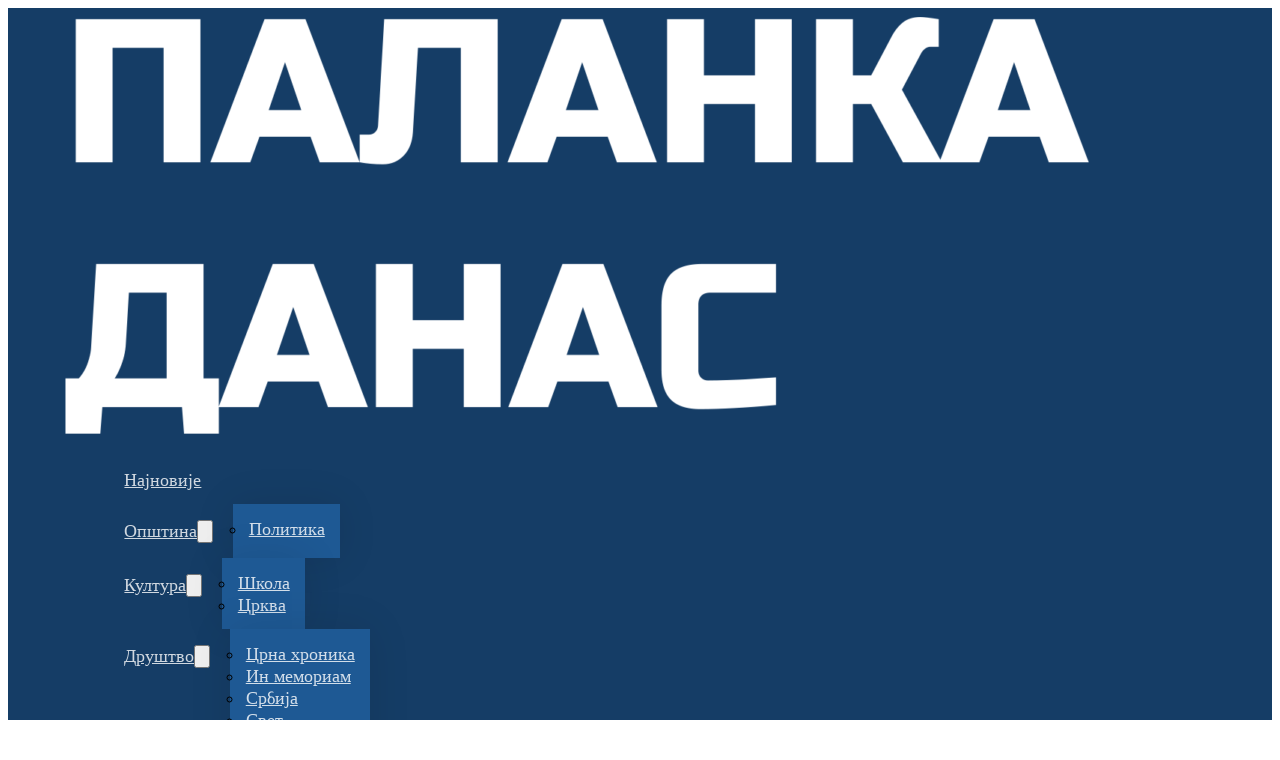

--- FILE ---
content_type: text/html; charset=UTF-8
request_url: https://palankadanas.com/cuvarkuca-donosi-srecu-i-blagostanje-sta-uraditi-sa-proslogodisnjim-cuvarkucom/
body_size: 27125
content:
<!DOCTYPE html>
<html lang="sr-RS">
<head>
<meta charset="UTF-8">
<meta name="viewport" content="width=device-width, initial-scale=1">
<meta name='robots' content='index, follow, max-image-preview:large, max-snippet:-1, max-video-preview:-1' />
<!-- This site is optimized with the Yoast SEO plugin v26.7 - https://yoast.com/wordpress/plugins/seo/ -->
<title>ЧУВАРКУЋА ДОНОСИ СРЕЋУ И БЛАГОСТАЊЕ-ШТА УРАДИТИ СА ПРОШЛОГОДИШЊИМ ЧУВАРКУЋОМ? - Паланка данас</title>
<link rel="canonical" href="https://palankadanas.com/cuvarkuca-donosi-srecu-i-blagostanje-sta-uraditi-sa-proslogodisnjim-cuvarkucom/" />
<meta property="og:locale" content="sr_RS" />
<meta property="og:type" content="article" />
<meta property="og:title" content="ЧУВАРКУЋА ДОНОСИ СРЕЋУ И БЛАГОСТАЊЕ-ШТА УРАДИТИ СА ПРОШЛОГОДИШЊИМ ЧУВАРКУЋОМ? - Паланка данас" />
<meta property="og:description" content="Чуваркућа је Васкршње јаје које прво буде обојено на Велики петак. Још се у нашем народу назива “чувар”, “стражар”, “стражник” и за њега се верује да има посебну моћ. Kако му и само име каже, оно чува укућане и доноси срећу и благостање, тера зле силе и демоне од куће и укућана. Због тога се [&hellip;]" />
<meta property="og:url" content="https://palankadanas.com/cuvarkuca-donosi-srecu-i-blagostanje-sta-uraditi-sa-proslogodisnjim-cuvarkucom/" />
<meta property="og:site_name" content="Паланка данас" />
<meta property="article:publisher" content="https://www.facebook.com/bokiznovinar" />
<meta property="article:author" content="https://www.facebook.com/palankadanas/" />
<meta property="article:published_time" content="2023-04-14T09:57:30+00:00" />
<meta property="og:image" content="https://palankadanas.com/wp-content/uploads/2023/04/easter-egg-7124699_640.jpg" />
<meta property="og:image:width" content="640" />
<meta property="og:image:height" content="427" />
<meta property="og:image:type" content="image/jpeg" />
<meta name="author" content="Паланка данас" />
<meta name="twitter:card" content="summary_large_image" />
<meta name="twitter:label1" content="Написано од" />
<meta name="twitter:data1" content="Паланка данас" />
<meta name="twitter:label2" content="Процењено време читања" />
<meta name="twitter:data2" content="2 минута" />
<script type="application/ld+json" class="yoast-schema-graph">{"@context":"https://schema.org","@graph":[{"@type":"Article","@id":"https://palankadanas.com/cuvarkuca-donosi-srecu-i-blagostanje-sta-uraditi-sa-proslogodisnjim-cuvarkucom/#article","isPartOf":{"@id":"https://palankadanas.com/cuvarkuca-donosi-srecu-i-blagostanje-sta-uraditi-sa-proslogodisnjim-cuvarkucom/"},"author":{"name":"Паланка данас","@id":"https://palankadanas.com/#/schema/person/56dc145c6da92db70bde29d07b5eac57"},"headline":"ЧУВАРКУЋА ДОНОСИ СРЕЋУ И БЛАГОСТАЊЕ-ШТА УРАДИТИ СА ПРОШЛОГОДИШЊИМ ЧУВАРКУЋОМ?","datePublished":"2023-04-14T09:57:30+00:00","mainEntityOfPage":{"@id":"https://palankadanas.com/cuvarkuca-donosi-srecu-i-blagostanje-sta-uraditi-sa-proslogodisnjim-cuvarkucom/"},"wordCount":243,"publisher":{"@id":"https://palankadanas.com/#organization"},"image":{"@id":"https://palankadanas.com/cuvarkuca-donosi-srecu-i-blagostanje-sta-uraditi-sa-proslogodisnjim-cuvarkucom/#primaryimage"},"thumbnailUrl":"https://palankadanas.com/wp-content/uploads/2023/04/easter-egg-7124699_640.jpg","articleSection":["ЦРКВА"],"inLanguage":"sr-RS"},{"@type":"WebPage","@id":"https://palankadanas.com/cuvarkuca-donosi-srecu-i-blagostanje-sta-uraditi-sa-proslogodisnjim-cuvarkucom/","url":"https://palankadanas.com/cuvarkuca-donosi-srecu-i-blagostanje-sta-uraditi-sa-proslogodisnjim-cuvarkucom/","name":"ЧУВАРКУЋА ДОНОСИ СРЕЋУ И БЛАГОСТАЊЕ-ШТА УРАДИТИ СА ПРОШЛОГОДИШЊИМ ЧУВАРКУЋОМ? - Паланка данас","isPartOf":{"@id":"https://palankadanas.com/#website"},"primaryImageOfPage":{"@id":"https://palankadanas.com/cuvarkuca-donosi-srecu-i-blagostanje-sta-uraditi-sa-proslogodisnjim-cuvarkucom/#primaryimage"},"image":{"@id":"https://palankadanas.com/cuvarkuca-donosi-srecu-i-blagostanje-sta-uraditi-sa-proslogodisnjim-cuvarkucom/#primaryimage"},"thumbnailUrl":"https://palankadanas.com/wp-content/uploads/2023/04/easter-egg-7124699_640.jpg","datePublished":"2023-04-14T09:57:30+00:00","breadcrumb":{"@id":"https://palankadanas.com/cuvarkuca-donosi-srecu-i-blagostanje-sta-uraditi-sa-proslogodisnjim-cuvarkucom/#breadcrumb"},"inLanguage":"sr-RS","potentialAction":[{"@type":"ReadAction","target":["https://palankadanas.com/cuvarkuca-donosi-srecu-i-blagostanje-sta-uraditi-sa-proslogodisnjim-cuvarkucom/"]}]},{"@type":"ImageObject","inLanguage":"sr-RS","@id":"https://palankadanas.com/cuvarkuca-donosi-srecu-i-blagostanje-sta-uraditi-sa-proslogodisnjim-cuvarkucom/#primaryimage","url":"https://palankadanas.com/wp-content/uploads/2023/04/easter-egg-7124699_640.jpg","contentUrl":"https://palankadanas.com/wp-content/uploads/2023/04/easter-egg-7124699_640.jpg","width":640,"height":427},{"@type":"BreadcrumbList","@id":"https://palankadanas.com/cuvarkuca-donosi-srecu-i-blagostanje-sta-uraditi-sa-proslogodisnjim-cuvarkucom/#breadcrumb","itemListElement":[{"@type":"ListItem","position":1,"name":"Početna","item":"https://palankadanas.com/"},{"@type":"ListItem","position":2,"name":"ЧУВАРКУЋА ДОНОСИ СРЕЋУ И БЛАГОСТАЊЕ-ШТА УРАДИТИ СА ПРОШЛОГОДИШЊИМ ЧУВАРКУЋОМ?"}]},{"@type":"WebSite","@id":"https://palankadanas.com/#website","url":"https://palankadanas.com/","name":"Паланка данас","description":"Новости Смедеревска Паланка - Паланка данас","publisher":{"@id":"https://palankadanas.com/#organization"},"potentialAction":[{"@type":"SearchAction","target":{"@type":"EntryPoint","urlTemplate":"https://palankadanas.com/?s={search_term_string}"},"query-input":{"@type":"PropertyValueSpecification","valueRequired":true,"valueName":"search_term_string"}}],"inLanguage":"sr-RS"},{"@type":"Organization","@id":"https://palankadanas.com/#organization","name":"Паланка данас","url":"https://palankadanas.com/","logo":{"@type":"ImageObject","inLanguage":"sr-RS","@id":"https://palankadanas.com/#/schema/logo/image/","url":"","contentUrl":"","caption":"Паланка данас"},"image":{"@id":"https://palankadanas.com/#/schema/logo/image/"},"sameAs":["https://www.facebook.com/bokiznovinar","https://www.instagram.com/sport026_bz/"]},{"@type":"Person","@id":"https://palankadanas.com/#/schema/person/56dc145c6da92db70bde29d07b5eac57","name":"Паланка данас","image":{"@type":"ImageObject","inLanguage":"sr-RS","@id":"https://palankadanas.com/#/schema/person/image/","url":"https://secure.gravatar.com/avatar/0e3093a1336050805751e6406d30951f3961e7dfab241afea544c59590b4f3c3?s=96&d=mm&r=g","contentUrl":"https://secure.gravatar.com/avatar/0e3093a1336050805751e6406d30951f3961e7dfab241afea544c59590b4f3c3?s=96&d=mm&r=g","caption":"Паланка данас"},"sameAs":["https://www.facebook.com/palankadanas/"],"url":"https://palankadanas.com/author/pdanas/"}]}</script>
<!-- / Yoast SEO plugin. -->
<link rel="alternate" type="application/rss+xml" title="Паланка данас &raquo; довод" href="https://palankadanas.com/feed/" />
<link rel="alternate" type="application/rss+xml" title="Паланка данас &raquo; довод коментара" href="https://palankadanas.com/comments/feed/" />
<link rel="alternate" title="oEmbed (JSON)" type="application/json+oembed" href="https://palankadanas.com/wp-json/oembed/1.0/embed?url=https%3A%2F%2Fpalankadanas.com%2Fcuvarkuca-donosi-srecu-i-blagostanje-sta-uraditi-sa-proslogodisnjim-cuvarkucom%2F" />
<link rel="alternate" title="oEmbed (XML)" type="text/xml+oembed" href="https://palankadanas.com/wp-json/oembed/1.0/embed?url=https%3A%2F%2Fpalankadanas.com%2Fcuvarkuca-donosi-srecu-i-blagostanje-sta-uraditi-sa-proslogodisnjim-cuvarkucom%2F&#038;format=xml" />
<style id='wp-img-auto-sizes-contain-inline-css'>
img:is([sizes=auto i],[sizes^="auto," i]){contain-intrinsic-size:3000px 1500px}
/*# sourceURL=wp-img-auto-sizes-contain-inline-css */
</style>
<style id='classic-theme-styles-inline-css'>
/*! This file is auto-generated */
.wp-block-button__link{color:#fff;background-color:#32373c;border-radius:9999px;box-shadow:none;text-decoration:none;padding:calc(.667em + 2px) calc(1.333em + 2px);font-size:1.125em}.wp-block-file__button{background:#32373c;color:#fff;text-decoration:none}
/*# sourceURL=/wp-includes/css/classic-themes.min.css */
</style>
<!-- <link rel='stylesheet' id='automaticcss-core-css' href='https://palankadanas.com/wp-content/uploads/automatic-css/automatic.css?ver=1768261371' media='all' /> -->
<!-- <link rel='stylesheet' id='automaticcss-gutenberg-css' href='https://palankadanas.com/wp-content/uploads/automatic-css/automatic-gutenberg.css?ver=1768261374' media='all' /> -->
<!-- <link rel='stylesheet' id='bricks-frontend-css' href='https://palankadanas.com/wp-content/themes/bricks/assets/css/frontend-light-layer.min.css?ver=1762775796' media='all' /> -->
<!-- <link rel='stylesheet' id='bricks-child-css' href='https://palankadanas.com/wp-content/themes/bricks-child/style.css?ver=1648643898' media='all' /> -->
<!-- <link rel='stylesheet' id='bricks-color-palettes-css' href='https://palankadanas.com/wp-content/uploads/bricks/css/color-palettes.min.css?ver=1768322577' media='all' /> -->
<!-- <link rel='stylesheet' id='bricks-post-170986-css' href='https://palankadanas.com/wp-content/uploads/bricks/css/post-170986.min.css?ver=1768322580' media='all' /> -->
<!-- <link rel='stylesheet' id='bricks-post-170937-css' href='https://palankadanas.com/wp-content/uploads/bricks/css/post-170937.min.css?ver=1768322580' media='all' /> -->
<!-- <link rel='stylesheet' id='bricks-post-170920-css' href='https://palankadanas.com/wp-content/uploads/bricks/css/post-170920.min.css?ver=1768329104' media='all' /> -->
<!-- <link rel='stylesheet' id='bricks-font-awesome-6-css' href='https://palankadanas.com/wp-content/themes/bricks/assets/css/libs/font-awesome-6-layer.min.css?ver=1762775796' media='all' /> -->
<!-- <link rel='stylesheet' id='bricks-ionicons-css' href='https://palankadanas.com/wp-content/themes/bricks/assets/css/libs/ionicons-layer.min.css?ver=1762775796' media='all' /> -->
<!-- <link rel='stylesheet' id='bricks-themify-icons-css' href='https://palankadanas.com/wp-content/themes/bricks/assets/css/libs/themify-icons-layer.min.css?ver=1762775796' media='all' /> -->
<!-- <link rel='stylesheet' id='automaticcss-bricks-css' href='https://palankadanas.com/wp-content/uploads/automatic-css/automatic-bricks.css?ver=1768261373' media='all' /> -->
<!-- <link rel='stylesheet' id='color-scheme-switcher-frontend-css' href='https://palankadanas.com/wp-content/plugins/automaticcss-plugin/classes/Features/Color_Scheme_Switcher/css/frontend.css?ver=1768232878' media='all' /> -->
<!-- <link rel='stylesheet' id='automaticcss-frames-css' href='https://palankadanas.com/wp-content/uploads/automatic-css/automatic-frames.css?ver=1768261376' media='all' /> -->
<link rel="stylesheet" type="text/css" href="//palankadanas.com/wp-content/cache/wpfc-minified/fiasrgjc/5xzrk.css" media="all"/>
<style id='bricks-frontend-inline-inline-css'>
.fr-header-london {padding-right: var(--gutter); padding-left: var(--gutter); position: relative; background-color: var(--primary)}.fr-header-london__inner {display: flex; align-items: center; justify-content: space-between; flex-direction: row; column-gap: var(--space-xl); position: static; padding-top: .5em; padding-bottom: .5em}.fr-header-london__inner {border-block-end: var(--divider);} .fr-header-london__inner::before { content: ''; position: absolute; bottom: 0; left: 0; width: 100%; height: 2px; background: linear-gradient(90deg, rgba(255, 255, 255, 0.00) 0%, rgba(255, 255, 255, 0.35) 49.5%, rgba(255, 255, 255, 0.00) 100%);}@media (max-width: 767px) {.fr-header-london__inner {flex-wrap: nowrap}}.fr-nav-mm-alpha {width: 100%; gap: var(--content-gap)}.brxe-nav-nested:not(.brx-open) > ul > li:is(:first-of-type, :nth-last-of-type(2)) { margin-inline-start: auto;}.fr-nav-mm-alpha.brx-open > ul > li:is(:nth-last-of-type(2)) { margin-block-start: auto;}.fr-nav-mm-alpha .brx-nav-nested-items { gap: var(--nav-gap);} .brxe-nav-nested:not(.brx-open) .brx-nav-nested-items > li > a:not([class*="btn--"]):not([href^="tel:" i]):not([href^="mailto:" i]):not([data-exclude]), .brxe-nav-nested:not(.brx-open) .brx-nav-nested-items > li[data-script-id] > .brx-submenu-toggle { padding: var(--nav-item-block-padding) var(--nav-item-inline-padding); background: var(--nav-item-background-color); border-width: var(--btn-border-width); border-style: var(--btn-border-style);border-color: var(--nav-item-border-color); border-radius: var(--nav-item-border-radius); color: var(--nav-link-color);line-height: var(--btn-line-height); --focus-color: var(--nav-link-color); } .brxe-nav-nested:not(.brx-open) .brx-nav-nested-items > li > a:not([class*="btn--"]):not([href^="tel:" i]):not([href^="mailto:" i]):not([data-exclude]):hover, .brxe-nav-nested:not(.brx-open) .brx-nav-nested-items > li[data-script-id] > .brx-submenu-toggle:hover { color: var(--nav-link-hover-color); background: var(--nav-item-background-hover-color); border-color: var(--nav-item-border-hover-color); } .brxe-nav-nested.brxe-nav-nested:not(.brx-open) .brx-nav-nested-items > li > a[aria-current="page"]:not([class*="btn--"]):not([data-exclude]) { color: var(--nav-link-active-color, var(--nav-link-color)); background: var(--nav-item-background-active-color); border-color: var(--nav-item-border-active-color); padding: var(--nav-item-block-padding) var(--nav-item-inline-padding); border-width: var(--btn-border-width); border-style: var(--btn-border-style); border-radius: var(--nav-item-border-radius); line-height: var(--btn-line-height);} .brxe-nav-nested:not(.brx-open) .brx-nav-nested-items > li { display: flex;  inline-size: fit-content; }.brxe-nav-nested.brx-open .brx-dropdown-content { padding: var(--gutter);} .brxe-nav-nested:not(.brx-open) .open .brx-dropdown-content { transform: translateY(var(--dd-slide-in-open));} .brxe-nav-nested.brx-open .open .brx-dropdown-content { transform: translateY(0px);} .brxe-nav-nested:not(.brx-open) .brx-dropdown-content { transform: translateY(var(--dd-slide-in-closed));} .brxe-nav-nested.brx-open .brx-dropdown-content { transform: translateY(0px);}:where(.brxe-nav-nested.brx-open) :where(li, li > a) {  inline-size: 100%;} .brxe-nav-nested.brx-open .brxe-dropdown>.brx-dropdown-content { transform: translateX(100%); opacity: 0; visibility: visible; display: flex; inset: 0!important;} .brxe-nav-nested.brx-open ul.brx-nav-nested-items { inset: calc(var(--nav-height, 100px) + var(--wp-admin--admin-bar--height, 0px)) 0 0 0; height: calc(100dvh - (var(--nav-height, 100px) + var(--wp-admin--admin-bar--height, 0px))); padding-inline: var(--gutter); padding-block: var(--content-gap); overflow: hidden; } .brxe-nav-nested.brx-open .brx-nav-nested-items li { position: static;} .brxe-nav-nested.brx-open .brx-nav-nested-items { gap: var(--m-nav-gap); background: var(--m-nav-bg);} .brxe-nav-nested.brx-open .brx-nav-nested-items > li > a:not([class*=btn--]):not([href^="tel:" i]):not([href^="mailto:" i]), .brxe-nav-nested.brx-open .brx-nav-nested-items > li > .brx-submenu-toggle { padding: var(--m-nav-item-block-padding) var(--m-nav-item-inline-padding); background: var(--m-nav-item-background-color); border-radius: var(--m-nav-item-border-radius); color: var(--m-nav-item-text-color);} .brxe-nav-nested.brx-open ul.brx-nav-nested-items > li > .brxe-button.bricks-button, .brxe-nav-nested.brx-open ul.brx-nav-nested-items > li > [class*=btn--] { width: var(--m-button-width);} .brx-open .brx-submenu-toggle button { transform: rotate(var(--m-icon-rotation));} .brxe-nav-nested.brx-open .brxe-dropdown.open>.brx-dropdown-content { position: fixed; inset: calc(var(--nav-height) + var(--wp-admin--admin-bar--height, 0px)) 0 0 0!important; height: calc(100dvh - (var(--nav-height) + var(--wp-admin--admin-bar--height, 0px))); overflow: hidden scroll; scrollbar-width: none; border-radius: 0;}[data-logo],[data-back-button],.brxe-nav-nested .brx-nav-nested-items .brx-submenu-toggle,.brxe-nav-nested .brx-nav-nested-items > li > a,.brxe-nav-nested .brx-nav-nested-items > li > [class*="btn--"],.brxe-nav-nested .brx-nav-nested-items > li > p,.brxe-nav-nested.brx-open .brxe-dropdown>.brx-dropdown-content { transition-property: opacity, transform, background, color, border; transition-duration: var(--transition-duration); transition-timing-function: var(--transition-timing); transition-delay: var(--transition-delay);} .brx-open [data-logo="hidden"],.brx-open .brx-nav-nested-items.dropdown-open .brx-submenu-toggle,.brx-open .brx-nav-nested-items.dropdown-open > li > a,.brx-open .brx-nav-nested-items > li > [class*="btn--"],.brx-open .brx-nav-nested-items.dropdown-open > li > p { opacity: 0; transform: translateX(-100%);}[data-back-button] { opacity: 0; transform: translateX(100%);}[data-back-button="hidden"] {pointer-events: none;}[data-logo="visible"], .brx-open [data-back-button="visible"],.brx-open .brx-nav-nested-items .brx-submenu-toggle,.brx-open .brx-nav-nested-items > li > a,.brx-open .brx-nav-nested-items > li > [class*="btn--"],.brx-open .brx-nav-nested-items > li > p,.brx-open .brxe-dropdown.open .brx-dropdown-content { opacity: 1; transform: translateX(0);}.fr-nav-mm-alpha li a { --btn-padding-inline: var(--nav-item-inline-padding); --btn-padding-block: var(--nav-item-block-padding);}.fr-nav-mm-alpha .brxe-dropdown .brx-submenu-toggle button :is(svg, i) {color: var(--nav-icon-color, var(--text-light)); width: var(--nav-icon-size, 16px); height: var(--nav-icon-size, 16px);}.fr-nav-mm-alpha--controls {  --text-color: var(--text-light);  --mm-text-color: var(--text-light);  --nav-link-color: var(--text-light-muted); --nav-item-background-color: transparent; --nav-item-border-color: transparent; --nav-item-block-padding: .75em; --nav-item-inline-padding: 1em;--nav-item-border-radius: var(--radius); --nav-item-active-border-color: var(--accent); --nav-gap: calc(var(--space-xs) / 3);  --nav-link-hover-color: var(--text-light); --nav-item-background-hover-color: var(--white-trans-10); --nav-item-border-hover-color: var(--white-trans-10);  --nav-link-active-color: var(--text-light); --nav-item-background-active-color: transparent; --nav-item-border-active-color: var(--white-trans-10);  --nav-icon-color: var(--nav-link-color); --nav-icon-color-hover: var(--nav-link-hover-color); --nav-icon-size: 1em;  --dd-bg-color: var(--primary-semi-dark); --dd-color: var(--text-light-muted); --dd-color-hover: var(--text-dark); --dd-link-background-color: transparent; --dd-link-background-hover-color: var(--primary-ultra-dark); --dd-link-color: var(--text-light-muted); --dd-link-color-hover: var(--text-light); --dd-link-block-padding: .5em; --dd-link-inline-padding: var(--space-s); --dd-content-padding: var(--space-xs); --dd-gap: var(--content-gap); --dd-item-gap: var(--space-xs); --dd-icon-color: var(--text-light-muted); --dd-icon-color-hover: var(--text-light); --dd-icon-bg-color: var(--neutral-trans-10); --dd-icon-bg-color-hover: var(--neutral-trans-20); --dd-box-shadow: var(--box-shadow-m); --dd-min-inline-size: 180px;  --dd-border-width: 0; --dd-border-radius: var(--radius); --dd-border-color: var(--neutral-trans-10);  --dd-slide-in-open: 0, 10px; --dd-slide-in-closed: 0, 20px;  --m-nav-gap: 1em; --m-nav-bg: var(--primary-dark); --m-nav-item-block-padding: .75em; --m-nav-item-inline-padding: 1em; --m-nav-item-text-color: var(--text-light); --m-nav-item-background-color: var(--black-trans-20); --m-nav-item-border-radius: var(--radius); --m-button-width: fit-content; --m-icon-rotation: -90deg;}.fr-nav-mm-alpha__logo-wrapper {position: relative; height: fit-content; width: 15rem}.fr-nav-mm-alpha__logo-wrapper { --focus-color: var(--nav-link-color); }.fr-nav-mm-alpha__logo {width: 100%; height: 100%}.fr-nav-mm-alpha__back-button {cursor: pointer}.fr-nav-mm-alpha__back-button,.fr-nav-mm-alpha__back-button svg { color: var(--nav-link-color);} .fr-nav-mm-alpha__back-button:hover,.fr-nav-mm-alpha__back-button:hover svg { color: var(--nav-link-hover-color);}.fr-nav-mm-alpha__list {margin-left: auto; justify-content: flex-end}@media (max-width: 991px) {.fr-nav-mm-alpha__list {justify-content: flex-start}}.fr-mm-alpha .brx-submenu-toggle {gap: var(--nav-gap)}.fr-mm-alpha { --focus-color: var(--nav-link-color); } .fr-mm-alpha .brx-dropdown-content { background-color: var(--dd-bg-color, var(--white)); box-shadow: var(--dd-box-shadow, rgba(50, 50, 93, 0.25) 0px 2px 5px -1px, rgba(0, 0, 0, 0.3) 0px 1px 3px -1px ); border: var(--dd-border-width) solid var(--dd-border-color); border-start-start-radius: var(--dd-border-radius, var(--radius)); border-start-end-radius: var(--dd-border-radius, var(--radius)); border-end-start-radius: var(--dd-border-radius, var(--radius)); border-end-end-radius: var(--dd-border-radius, var(--radius)); } .fr-mm-alpha .brx-dropdown-content li a { padding-block: var(--dd-link-block-padding, 1rem); padding-inline: var(--dd-link-inline-padding, 1rem); background: var(--dd-link-background-color, var(--bg-ultra-light)); color: var(--dd-link-color, var(--text-dark-muted)); transition: var(--transition); border-radius: var(--dd-border-radius, var(--radius)); border-width: var(--btn-border-width, 1px); border-style: var(--btn-border-style, solid); border-color: var(--nav-item-background-color); width: 100%; --focus-color: var(--dd-link-color, var(--text-dark-muted));} .fr-mm-alpha .brx-dropdown-content li a:is(:hover, :focus) { background: var(--dd-link-background-hover-color, var(--bg-ultra-light)); color: var(--dd-link-color-hover, var(--text-dark)); border-color: var(--dd-link-background-hover-color, var(--bg-ultra-light)); }.fr-mm-alpha__content {display: grid; align-items: initial; grid-template-columns: var(--grid-3); grid-template-rows: var(--grid-1); grid-gap: var(--grid-gap); align-content: stretch; box-shadow: var(--mm-box-shadow, rgba(50, 50, 93, 0.25) 0px 2px 5px -1px, rgba(0, 0, 0, 0.3) 0px 1px 3px -1px); background-color: var(--mm-bg-color); border: 1px solid var(--mm-border-color); padding-top: calc(var(--dd-content-padding) + var(--dd-link-block-padding)); padding-right: var(--dd-content-padding); padding-bottom: var(--dd-content-padding); padding-left: var(--dd-content-padding)}.brx-open .fr-mm-alpha__content { grid-template-columns: var(--grid-1);}.fr-mm-alpha__column {row-gap: var(--dd-gap); column-gap: var(--dd-gap)}.fr-mm-alpha__heading {width: 100%; position: relative}.fr-mm-alpha__heading::after { content: ''; position: absolute; inset-inline: 0; inset-block-end: calc(var(--dd-gap) * -.5); height: 1px; width: 100%; background-color: var(--dd-border-color);} .fr-mm-alpha__heading { font-family: var(--heading-font-family); font-size: var(--h3); font-weight: var(--heading-font-weight); color: var(--mm-text-color); line-height: var(--heading-line-height); letter-spacing: var(--heading-letter-spacing); text-wrap: var(--heading-text-wrap); padding-inline: var(--dd-link-inline-padding, 1rem);}.fr-mm-alpha__list {flex-direction: column; column-gap: var(--dd-item-gap); row-gap: var(--dd-item-gap)}.fr-mm-alpha__list { list-style-type: none; padding: 0; margin: 0;}.fr-nav-mm-alpha__list-item.fr-nav-mm-alpha__list-item a { --focus-color: var(--nav-link-color); }.fr-dropdown-alpha .brx-submenu-toggle {gap: var(--nav-gap)}.fr-dropdown-alpha { white-space: nowrap; --focus-color: var(--nav-link-color); } .brxe-nav-nested:not(.brx-open) .fr-dropdown-alpha ul.brx-dropdown-content { min-inline-size: auto!important; max-inline-size: max-content!important; inset-inline: auto!important;} .brxe-nav-nested:not(.brx-open) .fr-dropdown-alpha ul.brx-dropdown-content a { min-inline-size: var(--dd-min-inline-size, 200px);} .fr-dropdown-alpha .brx-dropdown-content { gap: var(--dd-item-gap); padding: var(--dd-content-padding); background-color: var(--dd-bg-color); box-shadow: var(--dd-box-shadow, rgba(50, 50, 93, 0.25) 0px 2px 5px -1px, rgba(0, 0, 0, 0.3) 0px 1px 3px -1px ); border: var(--dd-border-width) solid var(--dd-border-color); border-start-start-radius: var(--dd-border-radius, var(--radius)); border-start-end-radius: var(--dd-border-radius, var(--radius)); border-end-start-radius: var(--dd-border-radius, var(--radius)); border-end-end-radius: var(--dd-border-radius, var(--radius));} .fr-dropdown-alpha .brx-dropdown-content li a { padding-block: var(--dd-link-block-padding, 1em); padding-inline: var(--dd-link-inline-padding, 1em); color: var(--dd-link-color); transition: var(--transition); background: var(--dd-link-background-color); border-radius: var(--dd-border-radius, var(--radius)); border-width: var(--btn-border-width, 1px); border-style: var(--btn-border-style, solid); border-color: var(--dd-link-background-color); --focus-color: var(--dd-link-color, var(--text-dark-muted)); } .fr-dropdown-alpha .brx-dropdown-content li a:hover { background: var(--dd-link-background-hover-color, var(--bg-ultra-light)); border-color: var(--dd-link-background-hover-color, var(--bg-ultra-light)); color: var(--dd-link-color-hover); }.fr-dropdown-bravo .brx-submenu-toggle {gap: var(--nav-gap)}.fr-dropdown-bravo { --item-icon-size: var(--dd-icon-size, 1.5em); --item-icon-color: var(--dd-icon-color, var(--text-dark-muted)); --item-icon-color-hover: var(--dd-icon-color-hover, var(--text-dark)); --item-icon-bg: var(--dd-icon-bg-color, var(--white-trans-20)); --item-icon-bg-hover: var(--dd-icon-bg-color-hover, var(--white-trans-40)); white-space: nowrap; --focus-color: var(--nav-link-color); } .brxe-nav-nested:not(.brx-open) .fr-dropdown-bravo ul.brx-dropdown-content { min-inline-size: auto!important; max-inline-size: max-content!important; inset-inline: auto!important;} .brxe-nav-nested:not(.brx-open) .fr-dropdown-bravo ul.brx-dropdown-content a { min-inline-size: var(--dd-min-inline-size, 200px);} .fr-dropdown-bravo .brx-dropdown-content { gap: var(--dd-item-gap, var(--space-xs)); padding: var(--dd-content-padding, var(--space-xs)); background-color: var(--dd-bg-color, var(--neutral-ultra-dark)); box-shadow: var(--dd-box-shadow, rgba(50, 50, 93, 0.25) 0px 2px 5px -1px, rgba(0, 0, 0, 0.3) 0px 1px 3px -1px ); border: var(--dd-border-width) solid var(--dd-border-color); border-start-start-radius: var(--dd-border-radius, var(--radius)); border-start-end-radius: var(--dd-border-radius, var(--radius)); border-end-start-radius: var(--dd-border-radius, var(--radius)); border-end-end-radius: var(--dd-border-radius, var(--radius));} .fr-dropdown-bravo .brx-dropdown-content li { padding-block: var(--dd-link-block-padding, 1em); padding-inline: var(--dd-content-padding, var(--space-xs)); transition: var(--transition); background: var(--dd-link-background-color); border-radius: var(--dd-border-radius, var(--radius)); border-width: var(--btn-border-width, 1px); border-style: var(--btn-border-style, solid); border-color: var(--dd-link-background-color); color: var(--text-color); --focus-color: var(--dd-link-color, var(--text-dark-muted)); } .fr-dropdown-bravo .brx-dropdown-content li:is(:hover, :focus) { background: var(--dd-link-background-hover-color, var(--bg-ultra-light)); border-color: var(--dd-link-background-hover-color, var(--bg-ultra-light)); } .fr-dropdown-bravo .brx-dropdown-content li a { color: var(--dd-link-color);} .fr-dropdown-bravo .brx-dropdown-content li a:hover { color: var(--dd-link-color-hover);} .fr-dropdown-bravo .brx-dropdown-content li :is(a, svg, i) { transition: var(--transition);} .fr-dropdown-bravo .brx-dropdown-content li :is(svg, i) { color: var(--item-icon-color, var(--text-light)); width: var(--item-icon-size); height: var(--item-icon-size); } .fr-dropdown-bravo .brx-dropdown-content li:is(:hover, :focus) :is(svg, i) { color: var(--item-icon-color-hover);} .fr-dropdown-bravo .brx-dropdown-content li .fr-dropdown-bravo__icon-wrapper { background: var(--item-icon-bg); border-radius: var(--dd-border-radius, var(--radius)); } .fr-dropdown-bravo .brx-dropdown-content li:hover .fr-dropdown-bravo__icon-wrapper { background: var(--item-icon-bg-hover);}.fr-dropdown-bravo__list-item {display: flex; width: 100%; align-items: center; row-gap: var(--dd-item-gap); column-gap: var(--dd-item-gap)}.brxe-nav-nested li.fr-dropdown-bravo__list-item.fr-dropdown-bravo__list-item { position: relative;}.fr-dropdown-bravo__icon-wrapper {order: -1; display: flex; flex-direction: column; align-self: center !important; justify-content: center; align-items: center; width: calc(var(--icon-size) * 1); height: calc(var(--icon-size) * 1)}.fr-dropdown-bravo__icon-wrapper { transition: var(--transition); padding: .5em; width: calc(var(--item-icon-size) * 1.5); height: calc(var(--item-icon-size) * 1.5);} .fr-dropdown-bravo__icon-wrapper :is(svg, i) { width: var(--item-icon-size); height: var(--item-icon-size);}.fr-nav-mm-alpha__meta-wrapper {display: flex; flex-direction: column; position: relative; width: fit-content; row-gap: .5em}.fr-nav-mm-alpha__meta-wrapper.fr-nav-mm-alpha__meta-wrapper { --focus-color: var(--nav-link-color); }.fr-nav-mm-alpha__meta-description {font-size: var(--text-s); color: var(--text-light); line-height: 1}.fr-nav-mm-alpha__meta-link {line-height: 1}a { color: var(--nav-link-color);}a:hover { color: var(--nav-link-hover-color);}.fr-nav-mm-alpha__trigger {background-color: transparent; --fr-hamburger-line-color: var(--nav-link-hover-color); --fr-hamburger-line-color-active: var(--nav-link-hover-color); --fr-hamburger-line-height: 3px; --fr-hamburger-scale: .75}.fr-nav-mm-alpha__trigger { margin-inline-start: auto; display: none;} .fr-nav-mm-alpha__trigger.fr-hamburger { opacity: .7; } .fr-nav-mm-alpha__trigger.fr-hamburger:hover { opacity: 1; }@media (max-width: 991px) {.fr-nav-mm-alpha__trigger { display: flex;}}#bsa-block-970--250 > div { display: flex; justify-content: center;}.section-baner {padding-top: 0; padding-bottom: 0}.section-baner__banner-970-wrapper {align-items: center; justify-content: center}.section-baner__banner:not(.tag), .section-baner__banner img {object-fit: cover}.article-section {row-gap: calc(var(--content-gap) / 2)}.fr-blog-hero-bravo__content-wrapper {row-gap: calc(var(--content-gap) / 2); align-items: flex-start; color: var(--text-dark); text-align: center; z-index: 1}@media (max-width: 767px) {.fr-blog-hero-bravo__content-wrapper {text-align: left; align-items: flex-start}}.fr-blog-hero-bravo__heading {text-align: left; font-size: var(--h2)}.fr-blog-meta-alpha {display: flex; align-items: center; flex-wrap: wrap; column-gap: .5em; align-self: flex-start !important; row-gap: 0px}.fr-blog-meta-alpha > *:not(:first-child)::before {content: '|'; margin-inline: .5em;}.fr-blog-meta-alpha__meta-link:hover {color: var(--neutral-light)}.fr-blog-meta-alpha__meta-link {font-size: var(--text-xs); cursor: none; pointer-events: none}@media (max-width: 478px) {.fr-blog-meta-alpha__meta-link ~ .fr-blog-meta-alpha__meta-link:before { display: none;}}.article-section__content-wrapper {display: grid; align-items: initial; grid-gap: calc(var(--grid-gap) * 1.5); grid-template-columns: var(--grid-3-2)}.fr-blog-hero-bravo {row-gap: var(--fr-container-gap); padding-bottom: 0; position: relative}.fr-blog-hero-bravo__social-wrapper {width: 100%; position: relative; overflow: hidden; padding-top: .25em; padding-right: var(--space-xs); padding-bottom: .25em; border-top: 1px solid var(--neutral-light); border-bottom: 1px solid var(--neutral-light)}.fr-blog-hero-bravo__featured-image:not(.tag), .fr-blog-hero-bravo__featured-image img {object-fit: cover; aspect-ratio: 16/9}.fr-blog-hero-bravo__featured-image {border-radius: var(--radius)}.fr-profile-card-alpha__footer {display: flex; row-gap: var(--fr-card-gap); column-gap: var(--fr-card-gap); flex-wrap: wrap; align-items: center; justify-content: center}.fr-profile-card-alpha__footer {--icon-size: 1.5em; --icon-color: var(--neutral);}.fr-social-alpha {align-items: center; display: flex; flex-wrap: wrap; column-gap: 1em; margin-top: 0; margin-bottom: 0; padding-left: 0}.fr-social-alpha {--icon-size: 1.5em; --icon-fill-color: transparent; --icon-stroke-color: var(--bg-dark); --icon-fill-color-hover: transparent; --icon-stroke-color-hover: var(--bg-dark); list-style-type: none;}@media (max-width: 991px) {.fr-social-alpha {row-gap: 1em}}.fr-social-alpha__icon-wrapper {display: flex; text-decoration: none}.fr-social-alpha__icon-wrapper svg { height: var(--icon-size); width: var(--icon-size); fill: var(--icon-fill-color); color: var(--icon-stroke-color);} .fr-social-alpha__icon-wrapper i { color: var(--icon-fill-color); font-size: var(--icon-size);} .fr-social-alpha__icon-wrapper svg:hover { fill: var(--icon-fill-color-hover); color: var(--icon-stroke-color); } .fr-social-alpha__icon-wrapper i:hover { color: var(--icon-fill-color-hover);}.fr-social-alpha__icon {color: var(--white); fill: var(--white); font-size: 2em}.side-bar {display: grid; align-items: initial; grid-gap: var(--grid-gap); grid-template-columns: var(--grid-1)}@media (max-width: 991px) {.side-bar {grid-template-columns: var(--grid-2-1)}}@media (max-width: 478px) {.side-bar {grid-template-columns: var(--grid-1); grid-gap: var(--container-gap)}}.side-bar__article-wrapper {align-self: flex-start !important; align-items: flex-start; padding-left: 0}.side-bar__heading-wrapper {flex-direction: row; column-gap: var(--space-s); align-items: flex-start; width: 100%; padding-bottom: var(--space-xs); padding-left: calc(var(--space-m) * 1.2); border-bottom: 1px solid var(--neutral-light-trans-50); position: relative}.side-bar__heading-wrapper { counter-increment: process;}.side-bar__heading {font-size: calc(var(--text-s) * 1.2); font-weight: 600; line-height: 1.2}.side-bar__heading::before {content: counter(process); position: absolute; top: 0; left: 0; width: 1.5em; aspect-ratio: 1/1; background-color: var(--accent); color: var(--text-dark); border: 1px solid var(--accent); border-radius: var(--radius); display: flex; justify-content: center; font-weight: 600; line-height: 1.4;}.fr-timeline-charlie {row-gap: var(--timeline-gap)}.fr-timeline-charlie {--icon-color:var(--accent); --line-color:var(--accent); --line-width:0.05em; --timeline-gap: var(--content-gap); --label-bg-color: var(--neutral-ultra-dark-trans-40); --label-text-color: var(--text-light); --label-inline-pad: 1em; --label-block-pad: .5em;}.fr-timeline-charlie li:not(:last-child) .fr-timeline-charlie__content::before { height: var(--line-width); width: 100%; content: ''; background: var(--line-color); background-size: cover; position: absolute; left: 0; right: 0; bottom: calc((var(--timeline-gap) / 2) * -1); }.fr-timeline-charlie .fr-timeline-charlie__icon-wrapper::before { width: var(--line-width); content: ""; background-color: var(--line-color); background-size: cover; position: absolute; top: 0;bottom: calc(var(--timeline-gap) * -1);}.fr-timeline-charlie__list-item {display: grid; align-items: initial; grid-template-columns: minmax(2em, 1fr) minmax(0, 19fr);; grid-template-rows: var(--grid-1); align-items: stretch; grid-gap: calc(var(--grid-gap) / 2)}.fr-timeline-charlie__icon-wrapper {display: flex; flex-direction: column; align-items: center; position: relative; grid-column: 1/1}.fr-timeline-charlie__icon {position: sticky; top: calc(var(--header-height) + 1em); font-size: var(--text-m); color: var(--icon-color); fill: var(--icon-color)}.fr-timeline-charlie__content-wrapper {display: grid; align-items: initial; grid-template-columns: var(--grid-1); grid-template-rows: var(--grid-1); grid-gap: var(--timeline-gap); grid-column: 2/end; padding-bottom: var(--space-xs); border-bottom: 1px solid var(--accent-light-trans-50)}@media (max-width: 767px) {.fr-timeline-charlie__content-wrapper {display: flex; flex-direction: column}}.fr-timeline-charlie__meta {display: flex; flex-direction: column; align-items: flex-start; row-gap: calc(var(--content-gap) / 2); position: sticky; top: var(--header-height, 0)}.fr-timeline-charlie__heading {font-size: var(--text-m); font-weight: 600; line-height: 1.2}.fr-timeline-charlie__date {width: 100%; order: -1; font-size: var(--text-xs); color: var(--text-dark-muted)}#bsa-block-300--600 > div { display: flex; flex-direction: column; row-gap: 1rem;}@media (max-width: 478px) {#bsa-block-300--600 > div { display: flex; flex-direction: column; row-gap: 1rem; justify-content: center;}}.fr-related-section-alpha {row-gap: var(--fr-container-gap)}.fr-intro-charlie {display: flex; flex-direction: row; align-items: center; row-gap: var(--content-gap); column-gap: var(--content-gap)}@media (max-width: 991px) {.fr-intro-charlie {grid-template-columns: var(--grid-1)}}.fr-intro-charlie__content-wrapper {row-gap: var(--content-gap)}.fr-intro-charlie__heading {line-height: 1; font-size: calc(var(--h3)*1.2); color: var(--primary-dark); width: fit-content; margin-right: auto; width: auto}.fr-intro-charlie__heading .separator {width: 15px; flex-grow: 0; border-top-width: var(--h3); height: var(--h3); border-top-style: solid; border-top-color: var(--primary-dark)}.fr-intro-charlie__heading.has-separator {gap: 1rem; align-items: center !important}@media (max-width: 767px) {.fr-intro-charlie__heading {font-size: var(--h1)}}.fr-related-posts-grid {display: grid; align-items: initial; grid-template-columns: var(--grid-4); grid-gap: var(--grid-gap); grid-template-rows: var(--grid-1); align-content: stretch; align-items: stretch}@media (max-width: 991px) {.fr-related-posts-grid {grid-template-columns: var(--grid-2)}}@media (max-width: 767px) {.fr-related-posts-grid {grid-template-columns: var(--grid-2)}}@media (max-width: 478px) {.fr-related-posts-grid {grid-template-columns: var(--grid-1)}}.bz-article-card-alpha {display: flex; flex-direction: column; background-color: var(--white); row-gap: 0px; column-gap: 0px; position: relative; border-radius: var(--radius); overflow: hidden}.bz-article-card-alpha__body {width: 100%; display: flex; flex-direction: column; text-align: center; height: 100%; align-items: flex-start; column-gap: 0px; row-gap: calc(var(--content-gap) / 2); padding-top: var(--space-s); padding-right: var(--space-xs); padding-bottom: var(--space-s); padding-left: var(--space-xs); background-color: var(--white)}.bz-article-card-alpha__title {font-size: var(--h5); color: var(--primary-dark); text-align: left}.bz-article-card-alpha__footer {display: flex; column-gap: var(--content-gap); row-gap: var(--content-gap); justify-content: space-between; width: 100%; flex-direction: row; align-items: center; margin-top: auto}.bz-article-card-alpha__category {color: var(--base-ultra-dark); font-weight: 700; font-size: calc(var(--text-xs) * 0.9); line-height: 1.2; text-transform: uppercase; text-align: left}.bz-article-card-alpha__category a {color: var(--base);} .bz-article-card-alpha__category a:hover { color: var(--base-hover);}.bz-article-card-alpha__category {--line-count: 1;display: -webkit-box;-webkit-line-clamp: var(--line-count);-webkit-box-orient: vertical;overflow: hidden;}.bz-article-card-alpha__date {font-size: calc(var(--text-xs) * 0.9); color: var(--text-dark-muted)}.bz-article-card-alpha__image-wrapper {order: -1; border-radius: 4px; width: 100%; height: 100%}.bz-article-card-alpha__image:not(.tag), .bz-article-card-alpha__image img {object-fit: cover}.bz-article-card-alpha__image {width: 100%; border-bottom-right-radius: 0; border-bottom-left-radius: 0; height: 22rem}.fr-footer-kilo {background-color: var(--primary-dark); padding-top: var(--section-space-s); padding-right: var(--gutter); padding-bottom: var(--section-space-s); padding-left: var(--gutter)}.fr-footer-kilo__inner {display: grid; align-items: initial; grid-template-columns: var(--grid-5); grid-template-rows: var(--grid-1); grid-gap: var(--grid-gap) var(--space-xxl); align-items: stretch}@media (max-width: 991px) {.fr-footer-kilo__inner {grid-template-columns: var(--grid-1)}}.fr-footer-kilo__logo-wrapper {grid-column: 1/end}@media (max-width: 991px) {.fr-footer-kilo__logo-wrapper {grid-column: unset}}.fr-footer-kilo__logo {width: 15rem}.fr-footer-kilo__contact-wrapper {grid-column: 1/3; display: flex; flex-direction: column; row-gap: var(--content-gap)}@media (max-width: 991px) {.fr-footer-kilo__contact-wrapper {grid-column: unset}}.fr-footer-kilo__content-wrapper {grid-column: 3/end; display: flex; flex-direction: column; row-gap: var(--container-gap) ; position: relative}.fr-footer-kilo__content-wrapper * {position: relative;} .fr-footer-kilo__content-wrapper > *:nth-child(1)::after,.fr-footer-kilo__content-wrapper > *:nth-child(2)::after {content: ''; position: absolute; bottom: calc((var(--container-gap) / 2) * -1); width: 100%; height: .1em; background-color: var(--primary-light-trans-10);}@media (max-width: 991px) {.fr-footer-kilo__content-wrapper {grid-column: unset}}.fr-footer-kilo__nav-wrapper {display: grid; align-items: initial; grid-template-columns: var(--grid-1-3); grid-template-rows: var(--grid-1); grid-gap: var(--grid-gap)}@media (max-width: 991px) {.fr-footer-kilo__nav-wrapper {grid-template-columns: var(--grid-1-3)}}@media (max-width: 478px) {.fr-footer-kilo__nav-wrapper {grid-template-columns: var(--grid-1)}}.fr-footer-kilo__nav-column {display: flex; flex-direction: column; row-gap: var(--content-gap)}.fr-footer-kilo__heading {color: var(--text-light)}.fr-footer-kilo__list {margin-top: 0; margin-bottom: 0; padding-left: 0; flex-direction: column; display: flex; row-gap: calc(var(--content-gap) / 2)}.fr-footer-kilo__list {list-style-type: none;}.fr-footer-kilo__link {color: var(--primary-light)}.fr-footer-kilo__link:hover {color: var(--white-trans-80)}.fr-footer-kilo__link {--line-count: 1;display: -webkit-box;-webkit-line-clamp: var(--line-count);-webkit-box-orient: vertical;overflow: hidden;}.fr-footer-kilo__social-wrapper {display: flex; flex-direction: row; row-gap: var(--content-gap); column-gap: var(--space-xxl); align-items: center; flex-wrap: wrap; justify-content: space-between}.fr-legal-meta-alpha {display: flex; flex-direction: row; flex-wrap: nowrap; column-gap: var(--content-gap); row-gap: calc(var(--content-gap) / 2); font-size: var(--text-s); justify-content: space-between; align-items: center}.fr-legal-meta-alpha--light .fr-legal-meta-alpha__nav a {color: var(--white-trans-60);} .fr-legal-meta-alpha--light .fr-legal-meta-alpha__nav a:hover {color: var(--white);}@media (max-width: 478px) {.fr-legal-meta-alpha {flex-direction: column; align-self: flex-start !important; align-items: flex-start; width: 100%}}.fr-legal-meta-alpha__copyright {display: flex; color: var(--text-light)}.fr-legal-meta-alpha__nav {display: flex; flex-direction: row; width: auto}.fr-legal-meta-alpha__list {padding-left: 0; display: flex; justify-content: center; flex-wrap: nowrap; column-gap: 1em; row-gap: 1em; margin-top: 0; margin-bottom: 0}.fr-legal-meta-alpha__list {list-style-type: none;}.fr-legal-meta-alpha__list-item {width: auto}.fr-legal-meta-alpha__link {color: var(--text-light)}
/*# sourceURL=bricks-frontend-inline-inline-css */
</style>
<script id="color-scheme-switcher-frontend-js-extra">
var acss = {"color_mode":"light","enable_client_color_preference":"false"};
//# sourceURL=color-scheme-switcher-frontend-js-extra
</script>
<script src='//palankadanas.com/wp-content/cache/wpfc-minified/8u4o6aeo/5xzr9.js' type="text/javascript"></script>
<!-- <script src="https://palankadanas.com/wp-content/plugins/automaticcss-plugin/classes/Features/Color_Scheme_Switcher/js/frontend.min.js?ver=1768232878" id="color-scheme-switcher-frontend-js"></script> -->
<link rel="https://api.w.org/" href="https://palankadanas.com/wp-json/" /><link rel="alternate" title="JSON" type="application/json" href="https://palankadanas.com/wp-json/wp/v2/posts/116641" /><link rel="EditURI" type="application/rsd+xml" title="RSD" href="https://palankadanas.com/xmlrpc.php?rsd" />
<meta name="generator" content="WordPress 6.9" />
<link rel='shortlink' href='https://palankadanas.com/?p=116641' />
<link rel="icon" href="https://palankadanas.com/wp-content/uploads/2022/11/cropped-palanka-danas-logo-1-32x32.jpg" sizes="32x32" />
<link rel="icon" href="https://palankadanas.com/wp-content/uploads/2022/11/cropped-palanka-danas-logo-1-192x192.jpg" sizes="192x192" />
<link rel="apple-touch-icon" href="https://palankadanas.com/wp-content/uploads/2022/11/cropped-palanka-danas-logo-1-180x180.jpg" />
<meta name="msapplication-TileImage" content="https://palankadanas.com/wp-content/uploads/2022/11/cropped-palanka-danas-logo-1-270x270.jpg" />
<meta property="og:url" content="https://palankadanas.com/cuvarkuca-donosi-srecu-i-blagostanje-sta-uraditi-sa-proslogodisnjim-cuvarkucom/" />
<meta property="og:site_name" content="Паланка данас" />
<meta property="og:title" content="ЧУВАРКУЋА ДОНОСИ СРЕЋУ И БЛАГОСТАЊЕ-ШТА УРАДИТИ СА ПРОШЛОГОДИШЊИМ ЧУВАРКУЋОМ?" />
<meta property="og:description" content="Чуваркућа је Васкршње јаје које прво буде обојено на Велики петак. Још се у нашем народу назива “чувар”, “стражар”, “стражник” и за њега се верује да има посебну моћ. Kако му и само име каже, оно чува укућане и доноси срећу и благостање, тера зле силе и демоне од куће и укућана. Због тога се [&hellip;]" />
<meta property="og:image" content="https://palankadanas.com/wp-content/uploads/2023/04/easter-egg-7124699_640.jpg" />
<meta property="og:type" content="article" />
<style id='global-styles-inline-css'>
:root{--wp--preset--aspect-ratio--square: 1;--wp--preset--aspect-ratio--4-3: 4/3;--wp--preset--aspect-ratio--3-4: 3/4;--wp--preset--aspect-ratio--3-2: 3/2;--wp--preset--aspect-ratio--2-3: 2/3;--wp--preset--aspect-ratio--16-9: 16/9;--wp--preset--aspect-ratio--9-16: 9/16;--wp--preset--color--black: #000000;--wp--preset--color--cyan-bluish-gray: #abb8c3;--wp--preset--color--white: #ffffff;--wp--preset--color--pale-pink: #f78da7;--wp--preset--color--vivid-red: #cf2e2e;--wp--preset--color--luminous-vivid-orange: #ff6900;--wp--preset--color--luminous-vivid-amber: #fcb900;--wp--preset--color--light-green-cyan: #7bdcb5;--wp--preset--color--vivid-green-cyan: #00d084;--wp--preset--color--pale-cyan-blue: #8ed1fc;--wp--preset--color--vivid-cyan-blue: #0693e3;--wp--preset--color--vivid-purple: #9b51e0;--wp--preset--gradient--vivid-cyan-blue-to-vivid-purple: linear-gradient(135deg,rgb(6,147,227) 0%,rgb(155,81,224) 100%);--wp--preset--gradient--light-green-cyan-to-vivid-green-cyan: linear-gradient(135deg,rgb(122,220,180) 0%,rgb(0,208,130) 100%);--wp--preset--gradient--luminous-vivid-amber-to-luminous-vivid-orange: linear-gradient(135deg,rgb(252,185,0) 0%,rgb(255,105,0) 100%);--wp--preset--gradient--luminous-vivid-orange-to-vivid-red: linear-gradient(135deg,rgb(255,105,0) 0%,rgb(207,46,46) 100%);--wp--preset--gradient--very-light-gray-to-cyan-bluish-gray: linear-gradient(135deg,rgb(238,238,238) 0%,rgb(169,184,195) 100%);--wp--preset--gradient--cool-to-warm-spectrum: linear-gradient(135deg,rgb(74,234,220) 0%,rgb(151,120,209) 20%,rgb(207,42,186) 40%,rgb(238,44,130) 60%,rgb(251,105,98) 80%,rgb(254,248,76) 100%);--wp--preset--gradient--blush-light-purple: linear-gradient(135deg,rgb(255,206,236) 0%,rgb(152,150,240) 100%);--wp--preset--gradient--blush-bordeaux: linear-gradient(135deg,rgb(254,205,165) 0%,rgb(254,45,45) 50%,rgb(107,0,62) 100%);--wp--preset--gradient--luminous-dusk: linear-gradient(135deg,rgb(255,203,112) 0%,rgb(199,81,192) 50%,rgb(65,88,208) 100%);--wp--preset--gradient--pale-ocean: linear-gradient(135deg,rgb(255,245,203) 0%,rgb(182,227,212) 50%,rgb(51,167,181) 100%);--wp--preset--gradient--electric-grass: linear-gradient(135deg,rgb(202,248,128) 0%,rgb(113,206,126) 100%);--wp--preset--gradient--midnight: linear-gradient(135deg,rgb(2,3,129) 0%,rgb(40,116,252) 100%);--wp--preset--font-size--small: 13px;--wp--preset--font-size--medium: 20px;--wp--preset--font-size--large: 36px;--wp--preset--font-size--x-large: 42px;--wp--preset--spacing--20: 0.44rem;--wp--preset--spacing--30: 0.67rem;--wp--preset--spacing--40: 1rem;--wp--preset--spacing--50: 1.5rem;--wp--preset--spacing--60: 2.25rem;--wp--preset--spacing--70: 3.38rem;--wp--preset--spacing--80: 5.06rem;--wp--preset--shadow--natural: 6px 6px 9px rgba(0, 0, 0, 0.2);--wp--preset--shadow--deep: 12px 12px 50px rgba(0, 0, 0, 0.4);--wp--preset--shadow--sharp: 6px 6px 0px rgba(0, 0, 0, 0.2);--wp--preset--shadow--outlined: 6px 6px 0px -3px rgb(255, 255, 255), 6px 6px rgb(0, 0, 0);--wp--preset--shadow--crisp: 6px 6px 0px rgb(0, 0, 0);}:where(.is-layout-flex){gap: 0.5em;}:where(.is-layout-grid){gap: 0.5em;}body .is-layout-flex{display: flex;}.is-layout-flex{flex-wrap: wrap;align-items: center;}.is-layout-flex > :is(*, div){margin: 0;}body .is-layout-grid{display: grid;}.is-layout-grid > :is(*, div){margin: 0;}:where(.wp-block-columns.is-layout-flex){gap: 2em;}:where(.wp-block-columns.is-layout-grid){gap: 2em;}:where(.wp-block-post-template.is-layout-flex){gap: 1.25em;}:where(.wp-block-post-template.is-layout-grid){gap: 1.25em;}.has-black-color{color: var(--wp--preset--color--black) !important;}.has-cyan-bluish-gray-color{color: var(--wp--preset--color--cyan-bluish-gray) !important;}.has-white-color{color: var(--wp--preset--color--white) !important;}.has-pale-pink-color{color: var(--wp--preset--color--pale-pink) !important;}.has-vivid-red-color{color: var(--wp--preset--color--vivid-red) !important;}.has-luminous-vivid-orange-color{color: var(--wp--preset--color--luminous-vivid-orange) !important;}.has-luminous-vivid-amber-color{color: var(--wp--preset--color--luminous-vivid-amber) !important;}.has-light-green-cyan-color{color: var(--wp--preset--color--light-green-cyan) !important;}.has-vivid-green-cyan-color{color: var(--wp--preset--color--vivid-green-cyan) !important;}.has-pale-cyan-blue-color{color: var(--wp--preset--color--pale-cyan-blue) !important;}.has-vivid-cyan-blue-color{color: var(--wp--preset--color--vivid-cyan-blue) !important;}.has-vivid-purple-color{color: var(--wp--preset--color--vivid-purple) !important;}.has-black-background-color{background-color: var(--wp--preset--color--black) !important;}.has-cyan-bluish-gray-background-color{background-color: var(--wp--preset--color--cyan-bluish-gray) !important;}.has-white-background-color{background-color: var(--wp--preset--color--white) !important;}.has-pale-pink-background-color{background-color: var(--wp--preset--color--pale-pink) !important;}.has-vivid-red-background-color{background-color: var(--wp--preset--color--vivid-red) !important;}.has-luminous-vivid-orange-background-color{background-color: var(--wp--preset--color--luminous-vivid-orange) !important;}.has-luminous-vivid-amber-background-color{background-color: var(--wp--preset--color--luminous-vivid-amber) !important;}.has-light-green-cyan-background-color{background-color: var(--wp--preset--color--light-green-cyan) !important;}.has-vivid-green-cyan-background-color{background-color: var(--wp--preset--color--vivid-green-cyan) !important;}.has-pale-cyan-blue-background-color{background-color: var(--wp--preset--color--pale-cyan-blue) !important;}.has-vivid-cyan-blue-background-color{background-color: var(--wp--preset--color--vivid-cyan-blue) !important;}.has-vivid-purple-background-color{background-color: var(--wp--preset--color--vivid-purple) !important;}.has-black-border-color{border-color: var(--wp--preset--color--black) !important;}.has-cyan-bluish-gray-border-color{border-color: var(--wp--preset--color--cyan-bluish-gray) !important;}.has-white-border-color{border-color: var(--wp--preset--color--white) !important;}.has-pale-pink-border-color{border-color: var(--wp--preset--color--pale-pink) !important;}.has-vivid-red-border-color{border-color: var(--wp--preset--color--vivid-red) !important;}.has-luminous-vivid-orange-border-color{border-color: var(--wp--preset--color--luminous-vivid-orange) !important;}.has-luminous-vivid-amber-border-color{border-color: var(--wp--preset--color--luminous-vivid-amber) !important;}.has-light-green-cyan-border-color{border-color: var(--wp--preset--color--light-green-cyan) !important;}.has-vivid-green-cyan-border-color{border-color: var(--wp--preset--color--vivid-green-cyan) !important;}.has-pale-cyan-blue-border-color{border-color: var(--wp--preset--color--pale-cyan-blue) !important;}.has-vivid-cyan-blue-border-color{border-color: var(--wp--preset--color--vivid-cyan-blue) !important;}.has-vivid-purple-border-color{border-color: var(--wp--preset--color--vivid-purple) !important;}.has-vivid-cyan-blue-to-vivid-purple-gradient-background{background: var(--wp--preset--gradient--vivid-cyan-blue-to-vivid-purple) !important;}.has-light-green-cyan-to-vivid-green-cyan-gradient-background{background: var(--wp--preset--gradient--light-green-cyan-to-vivid-green-cyan) !important;}.has-luminous-vivid-amber-to-luminous-vivid-orange-gradient-background{background: var(--wp--preset--gradient--luminous-vivid-amber-to-luminous-vivid-orange) !important;}.has-luminous-vivid-orange-to-vivid-red-gradient-background{background: var(--wp--preset--gradient--luminous-vivid-orange-to-vivid-red) !important;}.has-very-light-gray-to-cyan-bluish-gray-gradient-background{background: var(--wp--preset--gradient--very-light-gray-to-cyan-bluish-gray) !important;}.has-cool-to-warm-spectrum-gradient-background{background: var(--wp--preset--gradient--cool-to-warm-spectrum) !important;}.has-blush-light-purple-gradient-background{background: var(--wp--preset--gradient--blush-light-purple) !important;}.has-blush-bordeaux-gradient-background{background: var(--wp--preset--gradient--blush-bordeaux) !important;}.has-luminous-dusk-gradient-background{background: var(--wp--preset--gradient--luminous-dusk) !important;}.has-pale-ocean-gradient-background{background: var(--wp--preset--gradient--pale-ocean) !important;}.has-electric-grass-gradient-background{background: var(--wp--preset--gradient--electric-grass) !important;}.has-midnight-gradient-background{background: var(--wp--preset--gradient--midnight) !important;}.has-small-font-size{font-size: var(--wp--preset--font-size--small) !important;}.has-medium-font-size{font-size: var(--wp--preset--font-size--medium) !important;}.has-large-font-size{font-size: var(--wp--preset--font-size--large) !important;}.has-x-large-font-size{font-size: var(--wp--preset--font-size--x-large) !important;}
/*# sourceURL=global-styles-inline-css */
</style>
<!-- <link rel='stylesheet' id='frames-trigger-css' href='https://palankadanas.com/wp-content/plugins/frames-plugin/classes/Widgets/trigger/css/trigger.css?ver=1768233087' media='all' /> -->
<!-- <link rel='stylesheet' id='bricks-splide-css' href='https://palankadanas.com/wp-content/themes/bricks/assets/css/libs/splide-layer.min.css?ver=1762775796' media='all' /> -->
<link rel="stylesheet" type="text/css" href="//palankadanas.com/wp-content/cache/wpfc-minified/k1pnj4gz/5xzrk.css" media="all"/>
<style id='wp-block-library-inline-css'>
:root{--wp-block-synced-color:#7a00df;--wp-block-synced-color--rgb:122,0,223;--wp-bound-block-color:var(--wp-block-synced-color);--wp-editor-canvas-background:#ddd;--wp-admin-theme-color:#007cba;--wp-admin-theme-color--rgb:0,124,186;--wp-admin-theme-color-darker-10:#006ba1;--wp-admin-theme-color-darker-10--rgb:0,107,160.5;--wp-admin-theme-color-darker-20:#005a87;--wp-admin-theme-color-darker-20--rgb:0,90,135;--wp-admin-border-width-focus:2px}@media (min-resolution:192dpi){:root{--wp-admin-border-width-focus:1.5px}}.wp-element-button{cursor:pointer}:root .has-very-light-gray-background-color{background-color:#eee}:root .has-very-dark-gray-background-color{background-color:#313131}:root .has-very-light-gray-color{color:#eee}:root .has-very-dark-gray-color{color:#313131}:root .has-vivid-green-cyan-to-vivid-cyan-blue-gradient-background{background:linear-gradient(135deg,#00d084,#0693e3)}:root .has-purple-crush-gradient-background{background:linear-gradient(135deg,#34e2e4,#4721fb 50%,#ab1dfe)}:root .has-hazy-dawn-gradient-background{background:linear-gradient(135deg,#faaca8,#dad0ec)}:root .has-subdued-olive-gradient-background{background:linear-gradient(135deg,#fafae1,#67a671)}:root .has-atomic-cream-gradient-background{background:linear-gradient(135deg,#fdd79a,#004a59)}:root .has-nightshade-gradient-background{background:linear-gradient(135deg,#330968,#31cdcf)}:root .has-midnight-gradient-background{background:linear-gradient(135deg,#020381,#2874fc)}:root{--wp--preset--font-size--normal:16px;--wp--preset--font-size--huge:42px}.has-regular-font-size{font-size:1em}.has-larger-font-size{font-size:2.625em}.has-normal-font-size{font-size:var(--wp--preset--font-size--normal)}.has-huge-font-size{font-size:var(--wp--preset--font-size--huge)}.has-text-align-center{text-align:center}.has-text-align-left{text-align:left}.has-text-align-right{text-align:right}.has-fit-text{white-space:nowrap!important}#end-resizable-editor-section{display:none}.aligncenter{clear:both}.items-justified-left{justify-content:flex-start}.items-justified-center{justify-content:center}.items-justified-right{justify-content:flex-end}.items-justified-space-between{justify-content:space-between}.screen-reader-text{border:0;clip-path:inset(50%);height:1px;margin:-1px;overflow:hidden;padding:0;position:absolute;width:1px;word-wrap:normal!important}.screen-reader-text:focus{background-color:#ddd;clip-path:none;color:#444;display:block;font-size:1em;height:auto;left:5px;line-height:normal;padding:15px 23px 14px;text-decoration:none;top:5px;width:auto;z-index:100000}html :where(.has-border-color){border-style:solid}html :where([style*=border-top-color]){border-top-style:solid}html :where([style*=border-right-color]){border-right-style:solid}html :where([style*=border-bottom-color]){border-bottom-style:solid}html :where([style*=border-left-color]){border-left-style:solid}html :where([style*=border-width]){border-style:solid}html :where([style*=border-top-width]){border-top-style:solid}html :where([style*=border-right-width]){border-right-style:solid}html :where([style*=border-bottom-width]){border-bottom-style:solid}html :where([style*=border-left-width]){border-left-style:solid}html :where(img[class*=wp-image-]){height:auto;max-width:100%}:where(figure){margin:0 0 1em}html :where(.is-position-sticky){--wp-admin--admin-bar--position-offset:var(--wp-admin--admin-bar--height,0px)}@media screen and (max-width:600px){html :where(.is-position-sticky){--wp-admin--admin-bar--position-offset:0px}}
:where(figure) { margin: 0; }
/*wp_block_styles_on_demand_placeholder:6972015be70b0*/
/*# sourceURL=wp-block-library-inline-css */
</style>
</head>
<body class="wp-singular post-template-default single single-post postid-116641 single-format-standard wp-theme-bricks wp-child-theme-bricks-child brx-body bricks-is-frontend wp-embed-responsive">		<a class="skip-link" href="#brx-content">Пређи на главни садржај</a>
<a class="skip-link" href="#brx-footer">Прескочи на подножје</a>
<header id="brx-header"><div class="brxe-div fr-header-london"><div class="brxe-container fr-header-london__inner"><nav id="brxe-dkuirj" data-script-id="dkuirj" class="brxe-nav-nested fr-nav-mm-alpha fr-nav-mm-alpha--controls" aria-label="Meni" data-toggle="tablet_portrait"><div class="brxe-div fr-nav-mm-alpha__logo-wrapper" data-logo="visible"><a class="brxe-image fr-nav-mm-alpha__logo tag" href="https://palankadanas.com"><img width="1024" height="417" src="https://palankadanas.com/wp-content/uploads/2022/11/palanka-danas-logo-2-1024x417.png" class="css-filter size-large" alt="Паланка данас Logo" loading="eager" decoding="async" fetchpriority="high" srcset="https://palankadanas.com/wp-content/uploads/2022/11/palanka-danas-logo-2-1024x417.png 1024w, https://palankadanas.com/wp-content/uploads/2022/11/palanka-danas-logo-2-300x122.png 300w, https://palankadanas.com/wp-content/uploads/2022/11/palanka-danas-logo-2-768x313.png 768w, https://palankadanas.com/wp-content/uploads/2022/11/palanka-danas-logo-2-1170x476.png 1170w, https://palankadanas.com/wp-content/uploads/2022/11/palanka-danas-logo-2-585x238.png 585w, https://palankadanas.com/wp-content/uploads/2022/11/palanka-danas-logo-2.png 1368w" sizes="(max-width: 1024px) 100vw, 1024px" /></a></div><span id="brxe-cswncn" class="brxe-text-link fr-nav-mm-alpha__back-button" data-back-button="hidden" style="position: absolute; inset-inline-start: var(--gutter);" aria-role="button">nazad</span><ul class="brxe-block fr-nav-mm-alpha__list brx-nav-nested-items"><li id="brxe-ypeszm" data-script-id="ypeszm" class="brxe-dropdown mm__dropdown--mega fr-mm-alpha brx-has-megamenu" data-mega-menu=".brxe-nav-nested" data-mega-menu-vertical="#brx-header"><div class="brx-submenu-toggle"><span>Features</span><button aria-expanded="false" aria-label="Укључите падајући мени"><svg xmlns="http://www.w3.org/2000/svg" viewBox="0 0 12 12" fill="none"><path d="M1.50002 4L6.00002 8L10.5 4" stroke-width="1.5" stroke="currentcolor"></path></svg></button></div><div class="brxe-div mm__dropdown-content fr-mm-alpha__content brx-dropdown-content"><div class="brxe-block fr-mm-alpha__column"><p class="brxe-text-basic fr-mm-alpha__heading">Feature</p><ul class="brxe-block fr-mm-alpha__list"><li class="brxe-block fr-mm-alpha__list-item"><a class="brxe-text-link fr-mm-alpha__link" href="#">Feature #1</a></li><li class="brxe-block fr-mm-alpha__list-item"><a class="brxe-text-link fr-mm-alpha__link" href="#">Feature #2</a></li><li class="brxe-block fr-mm-alpha__list-item"><a class="brxe-text-link fr-mm-alpha__link" href="#">Feature #3</a></li><li class="brxe-block fr-mm-alpha__list-item"><a class="brxe-text-link fr-mm-alpha__link" href="#">Feature #4</a></li><li class="brxe-block fr-mm-alpha__list-item"><a class="brxe-text-link fr-mm-alpha__link" href="#">Feature #5</a></li></ul></div><div class="brxe-block fr-mm-alpha__column"><p class="brxe-text-basic fr-mm-alpha__heading">Feature</p><ul class="brxe-block fr-mm-alpha__list"><li class="brxe-block fr-mm-alpha__list-item"><a class="brxe-text-link fr-mm-alpha__link" href="#">Feature #1</a></li><li class="brxe-block fr-mm-alpha__list-item"><a class="brxe-text-link fr-mm-alpha__link" href="#">Feature #2</a></li><li class="brxe-block fr-mm-alpha__list-item"><a class="brxe-text-link fr-mm-alpha__link" href="#">Feature #3</a></li><li class="brxe-block fr-mm-alpha__list-item"><a class="brxe-text-link fr-mm-alpha__link" href="#">Feature #4</a></li><li class="brxe-block fr-mm-alpha__list-item"><a class="brxe-text-link fr-mm-alpha__link" href="#">Feature #5</a></li></ul></div><div class="brxe-block fr-mm-alpha__column"><p class="brxe-text-basic fr-mm-alpha__heading">Feature</p><ul class="brxe-block fr-mm-alpha__list"><li class="brxe-block fr-mm-alpha__list-item"><a class="brxe-text-link fr-mm-alpha__link" href="#">Feature #1</a></li><li class="brxe-block fr-mm-alpha__list-item"><a class="brxe-text-link fr-mm-alpha__link" href="#">Feature #2</a></li><li class="brxe-block fr-mm-alpha__list-item"><a class="brxe-text-link fr-mm-alpha__link" href="#">Feature #3</a></li><li class="brxe-block fr-mm-alpha__list-item"><a class="brxe-text-link fr-mm-alpha__link" href="#">Feature #4</a></li><li class="brxe-block fr-mm-alpha__list-item"><a class="brxe-text-link fr-mm-alpha__link" href="#">Feature #5</a></li></ul></div></div></li><li class="brxe-div fr-nav-mm-alpha__list-item"><a class="brxe-text-link fr-nav-mm-alpha__link" href="https://palankadanas.com/najnovije/">Најновије</a></li><li data-script-id="witkdm" class="brxe-dropdown fr-dropdown-alpha brx-has-megamenu" data-mega-menu-vertical="#brx-header"><div class="brx-submenu-toggle"><a href="https://palankadanas.com/kategorija/%d0%be%d0%bf%d1%88%d1%82%d0%b8%d0%bd%d0%b0-2/">Општина</a><button aria-expanded="false" aria-label="Укључите падајући мени"><svg xmlns="http://www.w3.org/2000/svg" viewBox="0 0 12 12" fill="none"><path d="M1.50002 4L6.00002 8L10.5 4" stroke-width="1.5" stroke="currentcolor"></path></svg></button></div><ul class="brxe-div fr-dropdown-alpha__list brx-dropdown-content"><li class="brxe-div fr-dropdown-alpha__list-item"><a class="brxe-text-link fr-dropdown-alpha__link" href="https://palankadanas.com/kategorija/%d0%bf%d0%be%d0%bb%d0%b8%d1%82%d0%b8%d0%ba%d0%b0/">Политика</a></li></ul></li><li data-script-id="dogcuh" class="brxe-dropdown fr-dropdown-alpha brx-has-megamenu" data-mega-menu-vertical="#brx-header"><div class="brx-submenu-toggle"><a href="https://palankadanas.com/kategorija/%d0%ba%d1%83%d0%bb%d1%82%d1%83%d1%80%d0%b0/">Култура</a><button aria-expanded="false" aria-label="Укључите падајући мени"><svg xmlns="http://www.w3.org/2000/svg" viewBox="0 0 12 12" fill="none"><path d="M1.50002 4L6.00002 8L10.5 4" stroke-width="1.5" stroke="currentcolor"></path></svg></button></div><ul class="brxe-div fr-dropdown-alpha__list brx-dropdown-content"><li class="brxe-div fr-dropdown-alpha__list-item"><a class="brxe-text-link fr-dropdown-alpha__link" href="https://palankadanas.com/kategorija/%d1%88%d0%ba%d0%be%d0%bb%d0%b0/">Школа</a></li><li class="brxe-div"><a class="brxe-text-link" href="https://palankadanas.com/kategorija/crkva-2/">Црква</a></li></ul></li><li data-script-id="evipgt" class="brxe-dropdown fr-dropdown-alpha brx-has-megamenu" data-mega-menu-vertical="#brx-header"><div class="brx-submenu-toggle"><a href="https://palankadanas.com/kategorija/%d0%b4%d1%80%d1%83%d1%88%d1%82%d0%b2%d0%be/">Друштво</a><button aria-expanded="false" aria-label="Укључите падајући мени"><svg xmlns="http://www.w3.org/2000/svg" viewBox="0 0 12 12" fill="none"><path d="M1.50002 4L6.00002 8L10.5 4" stroke-width="1.5" stroke="currentcolor"></path></svg></button></div><ul class="brxe-div fr-dropdown-alpha__list brx-dropdown-content"><li class="brxe-div fr-dropdown-alpha__list-item"><a class="brxe-text-link fr-dropdown-alpha__link" href="https://palankadanas.com/kategorija/%d0%b4%d1%80%d1%83%d1%88%d1%82%d0%b2%d0%be/crna-hronika/">Црна хроника</a></li><li class="brxe-div"><a class="brxe-text-link" href="https://palankadanas.com/kategorija/%d0%b8%d0%bd-%d0%bc%d0%b5%d0%bc%d0%be%d1%80%d0%b8%d0%b0%d0%bc/">Ин мемориам</a></li><li class="brxe-div"><a class="brxe-text-link" href="https://palankadanas.com/kategorija/%d1%81%d1%80%d0%b1%d0%b8%d1%98%d0%b0/">Србија</a></li><li class="brxe-div"><a class="brxe-text-link" href="https://palankadanas.com/kategorija/%d0%b4%d1%80%d1%83%d1%88%d1%82%d0%b2%d0%be/svet/">Свет</a></li><li class="brxe-div"><a class="brxe-text-link" href="https://palankadanas.com/kategorija/%d0%b4%d1%80%d1%83%d1%88%d1%82%d0%b2%d0%be/automobili/">Аутомобили</a></li><li class="brxe-div"><a class="brxe-text-link" href="https://palankadanas.com/kategorija/%d0%b7%d0%b0%d0%b1%d0%b0%d0%b2%d0%b0/">Забава</a></li><li class="brxe-div"><a class="brxe-text-link" href="https://palankadanas.com/kategorija/%d0%be%d0%b1%d0%b0%d0%b2%d0%b5%d1%88%d1%82%d0%b5%d1%9a%d0%b0/">Обавештења</a></li></ul></li><li data-script-id="reerle" class="brxe-dropdown fr-dropdown-alpha brx-has-megamenu" data-mega-menu-vertical="#brx-header"><div class="brx-submenu-toggle"><a href="https://palankadanas.com/kategorija/%d1%81%d0%bf%d0%be%d1%80%d1%82/">Спорт</a><button aria-expanded="false" aria-label="Укључите падајући мени"><svg xmlns="http://www.w3.org/2000/svg" viewBox="0 0 12 12" fill="none"><path d="M1.50002 4L6.00002 8L10.5 4" stroke-width="1.5" stroke="currentcolor"></path></svg></button></div><ul class="brxe-div fr-dropdown-alpha__list brx-dropdown-content"><li class="brxe-div fr-dropdown-alpha__list-item"><a class="brxe-text-link fr-dropdown-alpha__link" href="https://palankadanas.com/kategorija/%d1%84%d1%83%d0%b4%d0%b1%d0%b0%d0%bb/">Фудбал</a></li><li class="brxe-div"><a class="brxe-text-link" href="https://palankadanas.com/kategorija/%d0%ba%d0%be%d1%88%d0%b0%d1%80%d0%ba%d0%b0/">Кошарка</a></li></ul></li><li class="brxe-div fr-nav-mm-alpha__list-item"><a class="brxe-text-link fr-nav-mm-alpha__link" href="https://palankadanas.com/kategorija/%d0%b4%d1%80%d1%83%d1%88%d1%82%d0%b2%d0%be/citulje/">Читуље</a></li><li data-script-id="uxgyrm" class="brxe-dropdown fr-dropdown-alpha brx-has-megamenu" data-mega-menu-vertical="#brx-header"><div class="brx-submenu-toggle"><span>Додатно</span><button aria-expanded="false" aria-label="Укључите падајући мени"><svg xmlns="http://www.w3.org/2000/svg" viewBox="0 0 12 12" fill="none"><path d="M1.50002 4L6.00002 8L10.5 4" stroke-width="1.5" stroke="currentcolor"></path></svg></button></div><ul class="brxe-div fr-dropdown-alpha__list brx-dropdown-content"><li class="brxe-div"><a class="brxe-text-link" href="https://palankadanas.com/kategorija/%d0%b4%d1%80%d1%83%d1%88%d1%82%d0%b2%d0%be/projekti/">Пројекти</a></li><li class="brxe-div fr-dropdown-alpha__list-item"><a class="brxe-text-link fr-dropdown-alpha__link" href="https://palankadanas.com/o-nama/">O нама</a></li><li class="brxe-div"><a class="brxe-text-link" href="https://arhiva.palankadanas.com/" target="_blank">Архива</a></li><li id="brxe-rnpzwr" class="brxe-div"><a class="brxe-text-link" href="#">Politika privatnosti</a></li></ul></li><li id="brxe-attegs" data-script-id="attegs" class="brxe-dropdown fr-dropdown-bravo brx-has-megamenu" data-mega-menu-vertical="#brx-header"><div class="brx-submenu-toggle"><span>Services</span><button aria-expanded="false" aria-label="Укључите падајући мени"><svg xmlns="http://www.w3.org/2000/svg" viewBox="0 0 12 12" fill="none"><path d="M1.50002 4L6.00002 8L10.5 4" stroke-width="1.5" stroke="currentcolor"></path></svg></button></div><ul class="brxe-div fr-dropdown-bravo__list brx-dropdown-content"><li class="brxe-div fr-dropdown-bravo__list-item focus-parent"><div class="brxe-div fr-dropdown-bravo__content-wrapper"><a class="brxe-text-link clickable-parent fr-dropdown-bravo__link" href="#">Dropdown link 1</a><p class="brxe-text-basic">Here goes your text ...</p></div><div class="brxe-div fr-dropdown-bravo__icon-wrapper"></div></li><li class="brxe-div fr-dropdown-bravo__list-item focus-parent"><div class="brxe-div fr-dropdown-bravo__content-wrapper"><a class="brxe-text-link clickable-parent fr-dropdown-bravo__link" href="#">Dropdown link 1</a><p class="brxe-text-basic">Here goes your text ...</p></div><div class="brxe-div fr-dropdown-bravo__icon-wrapper"></div></li></ul></li><li id="brxe-dclhtu" class="brxe-div fr-nav-mm-alpha__meta-wrapper focus-parent"><p class="brxe-text-basic fr-nav-mm-alpha__meta-description">Customer Support</p><a class="brxe-text-link fr-nav-mm-alpha__meta-link clickable-parent" data-exclude href="tel:1234567890">(123) 456-7890</a></li><li id="brxe-shwesq" class="brxe-div fr-nav-mm-alpha__list-item"><a class="brxe-text-basic btn--primary" href="#">Contact us</a></li></ul><button id="brxe-eqxjmp" data-script-id="eqxjmp" class="brxe-fr-trigger fr-nav-mm-alpha__trigger fr-hamburger--elastic fr-hamburger" data-fr-trigger-options="{&quot;toggleClass&quot;:true,&quot;targetSelector&quot;:&quot;.brxe-nav-nested&quot;,&quot;classToToggle&quot;:&quot;brx-open&quot;}" aria-label="Toggle Menu" aria-controls="navigation" aria-expanded="false"><span class='fr-hamburger-box'><span class='fr-hamburger-inner'></span></span></button></nav></div><script>// Helper function for logging (enable if needed)
function log(message, data = null) {
// console.log(message, data);
}
// Function to calculate #brx-header height and set it as CSS variable --nav-height
function updateNavHeight() {
const header = document.getElementById('brx-header');
if (header) {
// Use requestAnimationFrame for accurate measurement after rendering
requestAnimationFrame(() => {
const height = header.offsetHeight;
document.documentElement.style.setProperty('--nav-height', `${height}px`);
log('Navigation height set to:', height);
});
} else {
log('#brx-header element not found');
}
}
// Initial triggers for height calculation
document.addEventListener('DOMContentLoaded', updateNavHeight);
window.addEventListener('load', updateNavHeight);
updateNavHeight(); // Fallback in case events have already fired
// Watch for images and fonts loading inside the header for accurate height
function watchImagesAndFonts() {
const header = document.getElementById('brx-header');
if (!header) return;
// Watch all images inside the header
const images = header.querySelectorAll('img');
images.forEach(img => {
if (!img.complete) {
img.addEventListener('load', updateNavHeight, { once: true });
}
});
// Watch for web fonts loading (if used)
if (document.fonts) {
document.fonts.ready.then(updateNavHeight);
}
}
window.addEventListener('load', watchImagesAndFonts);
// Debounced resize handler for performance
let resizeTimeout;
window.addEventListener('resize', () => {
clearTimeout(resizeTimeout);
resizeTimeout = setTimeout(updateNavHeight, 100);
});
// MutationObserver for dynamic header changes (attributes, children, subtree)
const header = document.getElementById('brx-header');
if (header) {
new MutationObserver(updateNavHeight).observe(header, {
attributes: true,
childList: true,
subtree: true
});
}
// Centralized DOM element selection
const domElements = {
dropdownItems: document.querySelectorAll('li[data-script-id].brxe-dropdown'),
logo: document.querySelector('[data-logo]'),
customButton: document.querySelector('[data-back-button]'),
toggleButton: document.querySelector('button[aria-label]'),
navList: document.querySelector('ul.brx-nav-nested-items'),
mainNav: document.querySelector('.brxe-nav-nested')
};
// Event delegation for dropdown items (handles dynamic elements as well)
document.addEventListener('click', (event) => {
const target = event.target.closest('li[data-script-id].brxe-dropdown');
if (!target) return;
const isOpen = target.classList.contains('open') && target.classList.contains('active');
log("Dropdown item clicked - is open?", isOpen);
if (!isOpen) {
domElements.logo?.setAttribute('data-logo', 'hidden');
domElements.customButton?.setAttribute('data-back-button', 'visible');
domElements.navList?.classList.add('dropdown-open');
}
});
// Unified event handler for custom and toggle buttons
function handleButtonInteractions() {
domElements.toggleButton?.click();
domElements.customButton?.setAttribute('data-back-button', 'hidden');
domElements.logo?.setAttribute('data-logo', 'visible');
domElements.navList?.classList.remove('dropdown-open');
}
if (domElements.customButton && domElements.toggleButton) {
domElements.customButton.addEventListener('click', handleButtonInteractions);
domElements.toggleButton.addEventListener('click', () => {
if (domElements.customButton.getAttribute('data-back-button') === 'visible') {
handleButtonInteractions();
}
});
}
// MutationObserver for main navigation to reset UI state when menu closes
if (domElements.mainNav) {
new MutationObserver(() => {
if (!domElements.mainNav.classList.contains('brx-open')) {
domElements.logo?.setAttribute('data-logo', 'visible');
domElements.customButton?.setAttribute('data-back-button', 'hidden');
domElements.navList?.classList.remove('dropdown-open');
}
}).observe(domElements.mainNav, {
attributes: true,
attributeFilter: ['class']
});
}
</script></div></header><main id="brx-content"><section id="brxe-77eee0" class="brxe-section"><div id="brxe-cc5e15" class="brxe-container"><div class="brxe-div"><div data-script-id="1240d6" class="brxe-slider-nested splide" data-splide="{&quot;type&quot;:&quot;fade&quot;,&quot;direction&quot;:&quot;ltr&quot;,&quot;keyboard&quot;:&quot;global&quot;,&quot;height&quot;:&quot;auto&quot;,&quot;gap&quot;:&quot;0px&quot;,&quot;start&quot;:0,&quot;perPage&quot;:1,&quot;perMove&quot;:1,&quot;speed&quot;:400,&quot;interval&quot;:3000,&quot;autoHeight&quot;:false,&quot;autoplay&quot;:true,&quot;pauseOnHover&quot;:false,&quot;pauseOnFocus&quot;:false,&quot;arrows&quot;:false,&quot;pagination&quot;:false,&quot;mediaQuery&quot;:&quot;max&quot;,&quot;rewind&quot;:true,&quot;breakpoints&quot;:{&quot;1365&quot;:{&quot;type&quot;:&quot;fade&quot;,&quot;height&quot;:&quot;auto&quot;,&quot;autoplay&quot;:true,&quot;rewind&quot;:true}}}"><div class="splide__track"><div class="splide__list"><div class="brx-query-trail" data-query-element-id="476008" data-query-vars="{&quot;post_type&quot;:[&quot;baner&quot;],&quot;posts_per_page&quot;:5,&quot;orderby&quot;:&quot;date&quot;,&quot;post_status&quot;:&quot;publish&quot;,&quot;paged&quot;:1,&quot;tax_query&quot;:[{&quot;taxonomy&quot;:&quot;tip-banera&quot;,&quot;field&quot;:&quot;name&quot;,&quot;terms&quot;:&quot;A&quot;}]}" data-original-query-vars="[]" data-page="1" data-max-pages="0" data-start="0" data-end="0"></div></div></div></div></div></div></section><section id="brxe-402beb" class="brxe-section section-baner"><div class="brxe-container section-baner__banner-970-wrapper"><figure class="brxe-image section-baner__banner tag"><img class="css-filter size-large" src="https://palankadanas.com/wp-content/themes/bricks/assets/images/placeholder-image-800x600.jpg" alt></figure></div></section><section id="brxe-87a7bf" class="brxe-section article-section"><div id="brxe-5a4231" class="brxe-container fr-blog-hero-bravo__content-wrapper"><h1 id="brxe-5b66a0" class="brxe-heading fr-blog-hero-bravo__heading">ЧУВАРКУЋА ДОНОСИ СРЕЋУ И БЛАГОСТАЊЕ-ШТА УРАДИТИ СА ПРОШЛОГОДИШЊИМ ЧУВАРКУЋОМ?</h1><div class="brxe-div fr-blog-meta-alpha"><div id="brxe-bb8bc6" class="brxe-text-basic fr-blog-meta-alpha__meta-link"><a href="https://palankadanas.com/kategorija/crkva-2/">ЦРКВА</a></div><p class="brxe-text-basic fr-blog-meta-alpha__meta-link">Autor: Паланка данас</p><time class="brxe-text-basic fr-blog-meta-alpha__meta-link" datetime="14/04/2023" pubdate>14/04/2023 11:57</time><div data-script-id="cec778" class="brxe-post-reading-time fr-blog-meta-alpha__meta-link" data-prefix="Vreme čitanja: " data-suffix=" minuta" data-calculation-method="words" data-wpm="200" data-content-selector="#3fcf44"></div></div></div><div id="brxe-3ec45a" class="brxe-container article-section__content-wrapper"><article class="brxe-div"><section id="brxe-f7d75a" class="brxe-section fr-blog-hero-bravo"><div id="brxe-f72a42" class="brxe-container fr-blog-hero-bravo__content-wrapper"><div id="brxe-868591" class="brxe-block fr-blog-hero-bravo__social-wrapper"><ul class="brxe-post-sharing"><li title="Дели на Facebook" ><a class="facebook" href="https://www.facebook.com/sharer.php?u=https%3A%2F%2Fpalankadanas.com%2Fcuvarkuca-donosi-srecu-i-blagostanje-sta-uraditi-sa-proslogodisnjim-cuvarkucom%2F&#038;picture=https%3A%2F%2Fpalankadanas.com%2Fwp-content%2Fuploads%2F2023%2F04%2Feaster-egg-7124699_640.jpg&#038;title=%D0%A7%D0%A3%D0%92%D0%90%D0%A0%D0%9A%D0%A3%D0%8B%D0%90%20%D0%94%D0%9E%D0%9D%D0%9E%D0%A1%D0%98%20%D0%A1%D0%A0%D0%95%D0%8B%D0%A3%20%D0%98%20%D0%91%D0%9B%D0%90%D0%93%D0%9E%D0%A1%D0%A2%D0%90%D0%8A%D0%95-%D0%A8%D0%A2%D0%90%20%D0%A3%D0%A0%D0%90%D0%94%D0%98%D0%A2%D0%98%20%D0%A1%D0%90%20%D0%9F%D0%A0%D0%9E%D0%A8%D0%9B%D0%9E%D0%93%D0%9E%D0%94%D0%98%D0%A8%D0%8A%D0%98%D0%9C%20%D0%A7%D0%A3%D0%92%D0%90%D0%A0%D0%9A%D0%A3%D0%8B%D0%9E%D0%9C%3F" rel="nofollow" aria-label="Facebook" target="_blank"><svg version="1.1" viewBox="0 0 512 512" fill="#000" xmlns="http://www.w3.org/2000/svg" xmlns:xlink="http://www.w3.org/1999/xlink"><path d="M455.27,32h-398.54l-1.01757e-06,4.11262e-10c-13.6557,0.00551914 -24.7245,11.0743 -24.73,24.73v398.54l-5.44608e-07,-0.00145325c0.00471643,13.6557 11.0728,24.7251 24.7285,24.7315h199.271v-176h-53.55v-64h53.55v-51c0,-57.86 40.13,-89.36 91.82,-89.36c24.73,0 51.33,1.86 57.51,2.68v60.43h-41.18c-28.12,0 -33.48,13.3 -33.48,32.9v44.35h67l-8.75,64h-58.25v176h124.6l-1.14527e-06,4.62819e-10c13.6557,-0.00551794 24.7245,-11.0743 24.73,-24.73v-398.54l5.45583e-07,0.00145607c-0.00471487,-13.6557 -11.0728,-24.7251 -24.7285,-24.7315Z"></path></svg></a></li><li title="Дели на X" ><a class="twitter" href="https://x.com/share?text=%D0%A7%D0%A3%D0%92%D0%90%D0%A0%D0%9A%D0%A3%D0%8B%D0%90%20%D0%94%D0%9E%D0%9D%D0%9E%D0%A1%D0%98%20%D0%A1%D0%A0%D0%95%D0%8B%D0%A3%20%D0%98%20%D0%91%D0%9B%D0%90%D0%93%D0%9E%D0%A1%D0%A2%D0%90%D0%8A%D0%95-%D0%A8%D0%A2%D0%90%20%D0%A3%D0%A0%D0%90%D0%94%D0%98%D0%A2%D0%98%20%D0%A1%D0%90%20%D0%9F%D0%A0%D0%9E%D0%A8%D0%9B%D0%9E%D0%93%D0%9E%D0%94%D0%98%D0%A8%D0%8A%D0%98%D0%9C%20%D0%A7%D0%A3%D0%92%D0%90%D0%A0%D0%9A%D0%A3%D0%8B%D0%9E%D0%9C%3F&#038;url=https%3A%2F%2Fpalankadanas.com%2Fcuvarkuca-donosi-srecu-i-blagostanje-sta-uraditi-sa-proslogodisnjim-cuvarkucom%2F" rel="nofollow" aria-label="X" target="_blank"><svg version="1.1" viewBox="0 0 512 512" fill="#000" xmlns="http://www.w3.org/2000/svg"><path d="M389.2 48h70.6L305.6 224.2 487 464H345L233.7 318.6 106.5 464H35.8L200.7 275.5 26.8 48H172.4L272.9 180.9 389.2 48zM364.4 421.8h39.1L151.1 88h-42L364.4 421.8z"/></svg></a></li><li title="Дели на LinkedIn" ><a class="linkedin" href="https://www.linkedin.com/shareArticle?mini=true&#038;url=https%3A%2F%2Fpalankadanas.com%2Fcuvarkuca-donosi-srecu-i-blagostanje-sta-uraditi-sa-proslogodisnjim-cuvarkucom%2F&#038;title=%D0%A7%D0%A3%D0%92%D0%90%D0%A0%D0%9A%D0%A3%D0%8B%D0%90%20%D0%94%D0%9E%D0%9D%D0%9E%D0%A1%D0%98%20%D0%A1%D0%A0%D0%95%D0%8B%D0%A3%20%D0%98%20%D0%91%D0%9B%D0%90%D0%93%D0%9E%D0%A1%D0%A2%D0%90%D0%8A%D0%95-%D0%A8%D0%A2%D0%90%20%D0%A3%D0%A0%D0%90%D0%94%D0%98%D0%A2%D0%98%20%D0%A1%D0%90%20%D0%9F%D0%A0%D0%9E%D0%A8%D0%9B%D0%9E%D0%93%D0%9E%D0%94%D0%98%D0%A8%D0%8A%D0%98%D0%9C%20%D0%A7%D0%A3%D0%92%D0%90%D0%A0%D0%9A%D0%A3%D0%8B%D0%9E%D0%9C%3F" rel="nofollow" aria-label="LinkedIn" target="_blank"><svg version="1.1" viewBox="0 0 512 512" fill="#000" xmlns="http://www.w3.org/2000/svg" xmlns:xlink="http://www.w3.org/1999/xlink"><path d="M444.17,32h-373.89c-20.43,0 -38.28,14.7 -38.28,34.89v374.72c0,20.3 17.85,38.39 38.28,38.39h373.78c20.54,0 35.94,-18.21 35.94,-38.39v-374.72c0.12,-20.19 -15.4,-34.89 -35.83,-34.89Zm-273.3,373.43h-64.18v-199.55h64.18Zm-29.87,-229.89h-0.46c-20.54,0 -33.84,-15.29 -33.84,-34.43c0,-19.49 13.65,-34.42 34.65,-34.42c21,0 33.85,14.82 34.31,34.42c-0.01,19.14 -13.31,34.43 -34.66,34.43Zm264.43,229.89h-64.18v-109.11c0,-26.14 -9.34,-44 -32.56,-44c-17.74,0 -28.24,12 -32.91,23.69c-1.75,4.2 -2.22,9.92 -2.22,15.76v113.66h-64.18v-199.55h64.18v27.77c9.34,-13.3 23.93,-32.44 57.88,-32.44c42.13,0 74,27.77 74,87.64Z"></path></svg></a></li><li title="Дели на WhatsApp" ><a class="whatsapp" href="https://api.whatsapp.com/send?text=*%D0%A7%D0%A3%D0%92%D0%90%D0%A0%D0%9A%D0%A3%D0%8B%D0%90%20%D0%94%D0%9E%D0%9D%D0%9E%D0%A1%D0%98%20%D0%A1%D0%A0%D0%95%D0%8B%D0%A3%20%D0%98%20%D0%91%D0%9B%D0%90%D0%93%D0%9E%D0%A1%D0%A2%D0%90%D0%8A%D0%95-%D0%A8%D0%A2%D0%90%20%D0%A3%D0%A0%D0%90%D0%94%D0%98%D0%A2%D0%98%20%D0%A1%D0%90%20%D0%9F%D0%A0%D0%9E%D0%A8%D0%9B%D0%9E%D0%93%D0%9E%D0%94%D0%98%D0%A8%D0%8A%D0%98%D0%9C%20%D0%A7%D0%A3%D0%92%D0%90%D0%A0%D0%9A%D0%A3%D0%8B%D0%9E%D0%9C%3F*+https%3A%2F%2Fpalankadanas.com%2Fcuvarkuca-donosi-srecu-i-blagostanje-sta-uraditi-sa-proslogodisnjim-cuvarkucom%2F" rel="nofollow" aria-label="WhatsApp" target="_blank"><svg version="1.1" viewBox="0 0 512 512" fill="#000" xmlns="http://www.w3.org/2000/svg" xmlns:xlink="http://www.w3.org/1999/xlink"><path d="M260.062,32c-121.457,0 -219.928,97.701 -219.928,218.232c-1.42109e-14,41.23 11.532,79.79 31.559,112.687l-39.693,117.081l121.764,-38.682c31.508,17.285 67.745,27.146 106.298,27.146c121.473,0 219.938,-97.715 219.938,-218.232c0,-120.531 -98.465,-218.232 -219.938,-218.232Zm109.362,301.11c-5.174,12.827 -28.574,24.533 -38.899,25.072c-10.314,0.547 -10.608,7.994 -66.84,-16.434c-56.225,-24.434 -90.052,-83.844 -92.719,-87.67c-2.669,-3.812 -21.78,-31.047 -20.749,-58.455c1.038,-27.413 16.047,-40.346 21.404,-45.725c5.351,-5.387 11.486,-6.352 15.232,-6.413c4.428,-0.072 7.296,-0.132 10.573,-0.011c3.274,0.124 8.192,-0.685 12.45,10.639c4.256,11.323 14.443,39.153 15.746,41.989c1.302,2.839 2.108,6.126 0.102,9.771c-2.012,3.653 -3.042,5.935 -5.961,9.083c-2.935,3.148 -6.174,7.042 -8.792,9.449c-2.92,2.665 -5.97,5.572 -2.9,11.269c3.068,5.693 13.653,24.356 29.779,39.736c20.725,19.771 38.598,26.329 44.098,29.317c5.515,3.004 8.806,2.67 12.226,-0.929c3.404,-3.599 14.639,-15.746 18.596,-21.169c3.955,-5.438 7.661,-4.373 12.742,-2.329c5.078,2.052 32.157,16.556 37.673,19.551c5.51,2.989 9.193,4.529 10.51,6.9c1.317,2.38 0.901,13.531 -4.271,26.359Z"></path></svg></a></li><li title="Дели на Telegram" ><a class="telegram" href="https://t.me/share/url?url=https%3A%2F%2Fpalankadanas.com%2Fcuvarkuca-donosi-srecu-i-blagostanje-sta-uraditi-sa-proslogodisnjim-cuvarkucom%2F&#038;text=%D0%A7%D0%A3%D0%92%D0%90%D0%A0%D0%9A%D0%A3%D0%8B%D0%90%20%D0%94%D0%9E%D0%9D%D0%9E%D0%A1%D0%98%20%D0%A1%D0%A0%D0%95%D0%8B%D0%A3%20%D0%98%20%D0%91%D0%9B%D0%90%D0%93%D0%9E%D0%A1%D0%A2%D0%90%D0%8A%D0%95-%D0%A8%D0%A2%D0%90%20%D0%A3%D0%A0%D0%90%D0%94%D0%98%D0%A2%D0%98%20%D0%A1%D0%90%20%D0%9F%D0%A0%D0%9E%D0%A8%D0%9B%D0%9E%D0%93%D0%9E%D0%94%D0%98%D0%A8%D0%8A%D0%98%D0%9C%20%D0%A7%D0%A3%D0%92%D0%90%D0%A0%D0%9A%D0%A3%D0%8B%D0%9E%D0%9C%3F" rel="nofollow" aria-label="Telegram" target="_blank"><svg viewBox="0 0 300 300" fill="#000" xmlns="http://www.w3.org/2000/svg" xmlns:xlink="http://www.w3.org/1999/xlink"><path d="M 22.046997 135.832001 C 22.046997 135.832001 147.046997 84.531982 190.398987 66.468018 C 207.018005 59.242981 263.376007 36.121002 263.376007 36.121002 C 263.376007 36.121002 289.388 26.005981 287.220001 50.572021 C 286.497009 60.687988 280.71701 96.09198 274.937012 134.386993 C 266.265991 188.578003 256.872986 247.825989 256.872986 247.825989 C 256.872986 247.825989 255.428009 264.445007 243.144989 267.334991 C 230.862 270.225006 210.630005 257.220001 207.018005 254.32901 C 204.127014 252.161987 152.826996 219.647003 134.041 203.751007 C 128.983002 199.415985 123.203003 190.746002 134.763 180.630005 C 160.774994 156.786011 191.843994 127.161987 210.630005 108.376007 C 219.300995 99.705017 227.971008 79.473999 191.843994 104.039978 C 140.544006 139.445007 89.966003 172.682007 89.966003 172.682007 C 89.966003 172.682007 78.404999 179.907013 56.729004 173.403992 C 35.052002 166.902008 9.763 158.230988 9.763 158.230988 C 9.763 158.230988 -7.577003 147.393005 22.046997 135.832001 Z"/></svg></a></li><li title="Делите путем е-поште" ><a class="email" href="mailto:?subject=%D0%A7%D0%A3%D0%92%D0%90%D0%A0%D0%9A%D0%A3%D0%8B%D0%90%20%D0%94%D0%9E%D0%9D%D0%9E%D0%A1%D0%98%20%D0%A1%D0%A0%D0%95%D0%8B%D0%A3%20%D0%98%20%D0%91%D0%9B%D0%90%D0%93%D0%9E%D0%A1%D0%A2%D0%90%D0%8A%D0%95-%D0%A8%D0%A2%D0%90%20%D0%A3%D0%A0%D0%90%D0%94%D0%98%D0%A2%D0%98%20%D0%A1%D0%90%20%D0%9F%D0%A0%D0%9E%D0%A8%D0%9B%D0%9E%D0%93%D0%9E%D0%94%D0%98%D0%A8%D0%8A%D0%98%D0%9C%20%D0%A7%D0%A3%D0%92%D0%90%D0%A0%D0%9A%D0%A3%D0%8B%D0%9E%D0%9C%3F&#038;body=https%3A%2F%2Fpalankadanas.com%2Fcuvarkuca-donosi-srecu-i-blagostanje-sta-uraditi-sa-proslogodisnjim-cuvarkucom%2F" rel="nofollow" aria-label="Email" target="_blank"><svg version="1.1" viewBox="0 0 30 30" fill="#000" xmlns="http://www.w3.org/2000/svg" xmlns:xlink="http://www.w3.org/1999/xlink"><path d="M27.5,5h-25c-1.4,0 -2.5,1.1 -2.5,2.5v15c0,1.4 1.1,2.5 2.5,2.5h25c1.4,0 2.5,-1.1 2.5,-2.5v-15c0,-1.4 -1.1,-2.5 -2.5,-2.5Zm-16.7,10.9l-7,6c-0.1,0.1 -0.2,0.1 -0.3,0.1c-0.1,0 -0.3,-0.1 -0.4,-0.2c-0.2,-0.2 -0.2,-0.5 0.1,-0.7l7,-6c0.2,-0.2 0.5,-0.2 0.7,0.1c0.2,0.2 0.1,0.5 -0.1,0.7Zm3.9,0.1c-0.7,0 -1.5,-0.2 -2,-0.6l-9.5,-6.5c-0.2,-0.1 -0.3,-0.5 -0.1,-0.7c0.1,-0.2 0.4,-0.3 0.7,-0.1l9.5,6.5c0.8,0.6 2.1,0.6 2.9,0l10,-6.5c0.2,-0.2 0.5,-0.1 0.7,0.1c0.2,0.2 0.1,0.5 -0.1,0.7l-10,6.5c-0.6,0.4 -1.3,0.6 -2.1,0.6Zm12.2,5.8c-0.1,0.1 -0.2,0.2 -0.4,0.2c-0.1,0 -0.2,0 -0.3,-0.1l-7,-6c-0.2,-0.2 -0.2,-0.5 -0.1,-0.7c0.1,-0.2 0.5,-0.2 0.7,-0.1l7,6c0.2,0.2 0.3,0.5 0.1,0.7Z"></path></svg></a></li></ul><a class="bricks-link-wrapper"></a></div><script>  function copyToClipboard() {
var copiedElement = document.querySelector('#brxe-ddf3b0');
let link = location.host + location.pathname;
navigator.clipboard.writeText(link);
copiedElement.style.opacity = 1;
setTimeout(function () {
copiedElement.style.opacity = 0;
}, 3000);
}
let copyElement = document.getElementById('brxe-d1b9e5');
copyElement.setAttribute('onclick', 'copyToClipboard()');</script><div id="brxe-ddf3b0" class="brxe-text-basic">Link kopiran u privremenu memoriju!</div><div class="brxe-block fr-blog-hero-bravo__featured-image-wrapper"><figure id="brxe-a74780" class="brxe-image fr-blog-hero-bravo__featured-image tag"><img width="640" height="427" src="https://palankadanas.com/wp-content/uploads/2023/04/easter-egg-7124699_640.jpg" class="css-filter size-large" alt="" decoding="async" srcset="https://palankadanas.com/wp-content/uploads/2023/04/easter-egg-7124699_640.jpg 640w, https://palankadanas.com/wp-content/uploads/2023/04/easter-egg-7124699_640-300x200.jpg 300w, https://palankadanas.com/wp-content/uploads/2023/04/easter-egg-7124699_640-585x390.jpg 585w, https://palankadanas.com/wp-content/uploads/2023/04/easter-egg-7124699_640-263x175.jpg 263w" sizes="(max-width: 640px) 100vw, 640px" /></figure></div><div class="brxe-post-content" data-source="editor"><p><img decoding="async" class="alignnone size-full wp-image-116642" src="https://palankadanas.com/wp-content/uploads/2023/04/easter-egg-7124699_640.jpg" alt="" width="640" height="427" srcset="https://palankadanas.com/wp-content/uploads/2023/04/easter-egg-7124699_640.jpg 640w, https://palankadanas.com/wp-content/uploads/2023/04/easter-egg-7124699_640-300x200.jpg 300w, https://palankadanas.com/wp-content/uploads/2023/04/easter-egg-7124699_640-585x390.jpg 585w, https://palankadanas.com/wp-content/uploads/2023/04/easter-egg-7124699_640-263x175.jpg 263w" sizes="(max-width: 640px) 100vw, 640px" /></p>
<p>Чуваркућа је Васкршње јаје које прво буде обојено на Велики петак. Још се у нашем народу назива “чувар”, “стражар”, “стражник” и за њега се верује да има посебну моћ.</p>
<p>Kако му и само име каже, оно чува укућане и доноси срећу и благостање, тера зле силе и демоне од куће и укућана. Због тога се чува целе године, док се не замени другом чуваркућом.<span id="more-116641"></span></p>
<p><script async src="https://pagead2.googlesyndication.com/pagead/js/adsbygoogle.js?client=ca-pub-5880364507067847"
crossorigin="anonymous"></script><br />
<ins class="adsbygoogle"
style="display:block; text-align:center;"
data-ad-layout="in-article"
data-ad-format="fluid"
data-ad-client="ca-pub-5880364507067847"
data-ad-slot="2949614892"></ins><br />
<script>
(adsbygoogle = window.adsbygoogle || []).push({});
</script></p>
<div class="code-block code-block-2">
<p>По правилу се чуваркућа увек боји у црвено и тако симболизује невино проливену Христову крв. Јаје је само по себи симбол живота. Пиле само изнутра разбија љуску и излази на светлост дана у живот. Такође, Марија Магдалена је цару Тиберију поклонила јаје говорећи му да је Исус васкрсао и тиме указала на нов живот – вечни живот.</p>
<p>Обичај је да се чуваркућа у Васкршње јутро стави у чинију са водом у коју су потопљени и босиљак, здравац и дрен. Том водом умивали би се укућани, нарочито деца, како би били здрави и румени. Обичај је, такође, да се на васкршње јутро деца „помилују“ црвеним јајетом по челу како би била здрава, а овај чин истовремено симболизује крштење.</p>
<p>Стара чуваркућа бацала би се на Велики петак преко крова куће, или би се често закопавала у двориште, поље или виноград јер се веровало да штити усеве од града и штеточина. Неко је баца и у реку, да однесе сва зла и несреће које су пале на њега, уместо на кућу коју је сачувао.</p>
</div>
<p><script async src="https://pagead2.googlesyndication.com/pagead/js/adsbygoogle.js?client=ca-pub-5880364507067847"
crossorigin="anonymous"></script><br />
<ins class="adsbygoogle"
style="display:block"
data-ad-format="autorelaxed"
data-ad-client="ca-pub-5880364507067847"
data-ad-slot="3195250809"></ins><br />
<script>
(adsbygoogle = window.adsbygoogle || []).push({});
</script></p>
</div><h3 id="brxe-dedd40" class="brxe-heading">Tagovi</h3><div id="brxe-17a87a" class="brxe-block fr-blog-hero-bravo__social-wrapper"><ul class="brxe-post-sharing"><li title="Дели на Facebook" ><a class="facebook" href="https://www.facebook.com/sharer.php?u=https%3A%2F%2Fpalankadanas.com%2Fcuvarkuca-donosi-srecu-i-blagostanje-sta-uraditi-sa-proslogodisnjim-cuvarkucom%2F&#038;picture=https%3A%2F%2Fpalankadanas.com%2Fwp-content%2Fuploads%2F2023%2F04%2Feaster-egg-7124699_640.jpg&#038;title=%D0%A7%D0%A3%D0%92%D0%90%D0%A0%D0%9A%D0%A3%D0%8B%D0%90%20%D0%94%D0%9E%D0%9D%D0%9E%D0%A1%D0%98%20%D0%A1%D0%A0%D0%95%D0%8B%D0%A3%20%D0%98%20%D0%91%D0%9B%D0%90%D0%93%D0%9E%D0%A1%D0%A2%D0%90%D0%8A%D0%95-%D0%A8%D0%A2%D0%90%20%D0%A3%D0%A0%D0%90%D0%94%D0%98%D0%A2%D0%98%20%D0%A1%D0%90%20%D0%9F%D0%A0%D0%9E%D0%A8%D0%9B%D0%9E%D0%93%D0%9E%D0%94%D0%98%D0%A8%D0%8A%D0%98%D0%9C%20%D0%A7%D0%A3%D0%92%D0%90%D0%A0%D0%9A%D0%A3%D0%8B%D0%9E%D0%9C%3F" rel="nofollow" aria-label="Facebook" target="_blank"><svg version="1.1" viewBox="0 0 512 512" fill="#000" xmlns="http://www.w3.org/2000/svg" xmlns:xlink="http://www.w3.org/1999/xlink"><path d="M455.27,32h-398.54l-1.01757e-06,4.11262e-10c-13.6557,0.00551914 -24.7245,11.0743 -24.73,24.73v398.54l-5.44608e-07,-0.00145325c0.00471643,13.6557 11.0728,24.7251 24.7285,24.7315h199.271v-176h-53.55v-64h53.55v-51c0,-57.86 40.13,-89.36 91.82,-89.36c24.73,0 51.33,1.86 57.51,2.68v60.43h-41.18c-28.12,0 -33.48,13.3 -33.48,32.9v44.35h67l-8.75,64h-58.25v176h124.6l-1.14527e-06,4.62819e-10c13.6557,-0.00551794 24.7245,-11.0743 24.73,-24.73v-398.54l5.45583e-07,0.00145607c-0.00471487,-13.6557 -11.0728,-24.7251 -24.7285,-24.7315Z"></path></svg></a></li><li title="Дели на X" ><a class="twitter" href="https://x.com/share?text=%D0%A7%D0%A3%D0%92%D0%90%D0%A0%D0%9A%D0%A3%D0%8B%D0%90%20%D0%94%D0%9E%D0%9D%D0%9E%D0%A1%D0%98%20%D0%A1%D0%A0%D0%95%D0%8B%D0%A3%20%D0%98%20%D0%91%D0%9B%D0%90%D0%93%D0%9E%D0%A1%D0%A2%D0%90%D0%8A%D0%95-%D0%A8%D0%A2%D0%90%20%D0%A3%D0%A0%D0%90%D0%94%D0%98%D0%A2%D0%98%20%D0%A1%D0%90%20%D0%9F%D0%A0%D0%9E%D0%A8%D0%9B%D0%9E%D0%93%D0%9E%D0%94%D0%98%D0%A8%D0%8A%D0%98%D0%9C%20%D0%A7%D0%A3%D0%92%D0%90%D0%A0%D0%9A%D0%A3%D0%8B%D0%9E%D0%9C%3F&#038;url=https%3A%2F%2Fpalankadanas.com%2Fcuvarkuca-donosi-srecu-i-blagostanje-sta-uraditi-sa-proslogodisnjim-cuvarkucom%2F" rel="nofollow" aria-label="X" target="_blank"><svg version="1.1" viewBox="0 0 512 512" fill="#000" xmlns="http://www.w3.org/2000/svg"><path d="M389.2 48h70.6L305.6 224.2 487 464H345L233.7 318.6 106.5 464H35.8L200.7 275.5 26.8 48H172.4L272.9 180.9 389.2 48zM364.4 421.8h39.1L151.1 88h-42L364.4 421.8z"/></svg></a></li><li title="Дели на LinkedIn" ><a class="linkedin" href="https://www.linkedin.com/shareArticle?mini=true&#038;url=https%3A%2F%2Fpalankadanas.com%2Fcuvarkuca-donosi-srecu-i-blagostanje-sta-uraditi-sa-proslogodisnjim-cuvarkucom%2F&#038;title=%D0%A7%D0%A3%D0%92%D0%90%D0%A0%D0%9A%D0%A3%D0%8B%D0%90%20%D0%94%D0%9E%D0%9D%D0%9E%D0%A1%D0%98%20%D0%A1%D0%A0%D0%95%D0%8B%D0%A3%20%D0%98%20%D0%91%D0%9B%D0%90%D0%93%D0%9E%D0%A1%D0%A2%D0%90%D0%8A%D0%95-%D0%A8%D0%A2%D0%90%20%D0%A3%D0%A0%D0%90%D0%94%D0%98%D0%A2%D0%98%20%D0%A1%D0%90%20%D0%9F%D0%A0%D0%9E%D0%A8%D0%9B%D0%9E%D0%93%D0%9E%D0%94%D0%98%D0%A8%D0%8A%D0%98%D0%9C%20%D0%A7%D0%A3%D0%92%D0%90%D0%A0%D0%9A%D0%A3%D0%8B%D0%9E%D0%9C%3F" rel="nofollow" aria-label="LinkedIn" target="_blank"><svg version="1.1" viewBox="0 0 512 512" fill="#000" xmlns="http://www.w3.org/2000/svg" xmlns:xlink="http://www.w3.org/1999/xlink"><path d="M444.17,32h-373.89c-20.43,0 -38.28,14.7 -38.28,34.89v374.72c0,20.3 17.85,38.39 38.28,38.39h373.78c20.54,0 35.94,-18.21 35.94,-38.39v-374.72c0.12,-20.19 -15.4,-34.89 -35.83,-34.89Zm-273.3,373.43h-64.18v-199.55h64.18Zm-29.87,-229.89h-0.46c-20.54,0 -33.84,-15.29 -33.84,-34.43c0,-19.49 13.65,-34.42 34.65,-34.42c21,0 33.85,14.82 34.31,34.42c-0.01,19.14 -13.31,34.43 -34.66,34.43Zm264.43,229.89h-64.18v-109.11c0,-26.14 -9.34,-44 -32.56,-44c-17.74,0 -28.24,12 -32.91,23.69c-1.75,4.2 -2.22,9.92 -2.22,15.76v113.66h-64.18v-199.55h64.18v27.77c9.34,-13.3 23.93,-32.44 57.88,-32.44c42.13,0 74,27.77 74,87.64Z"></path></svg></a></li><li title="Дели на WhatsApp" ><a class="whatsapp" href="https://api.whatsapp.com/send?text=*%D0%A7%D0%A3%D0%92%D0%90%D0%A0%D0%9A%D0%A3%D0%8B%D0%90%20%D0%94%D0%9E%D0%9D%D0%9E%D0%A1%D0%98%20%D0%A1%D0%A0%D0%95%D0%8B%D0%A3%20%D0%98%20%D0%91%D0%9B%D0%90%D0%93%D0%9E%D0%A1%D0%A2%D0%90%D0%8A%D0%95-%D0%A8%D0%A2%D0%90%20%D0%A3%D0%A0%D0%90%D0%94%D0%98%D0%A2%D0%98%20%D0%A1%D0%90%20%D0%9F%D0%A0%D0%9E%D0%A8%D0%9B%D0%9E%D0%93%D0%9E%D0%94%D0%98%D0%A8%D0%8A%D0%98%D0%9C%20%D0%A7%D0%A3%D0%92%D0%90%D0%A0%D0%9A%D0%A3%D0%8B%D0%9E%D0%9C%3F*+https%3A%2F%2Fpalankadanas.com%2Fcuvarkuca-donosi-srecu-i-blagostanje-sta-uraditi-sa-proslogodisnjim-cuvarkucom%2F" rel="nofollow" aria-label="WhatsApp" target="_blank"><svg version="1.1" viewBox="0 0 512 512" fill="#000" xmlns="http://www.w3.org/2000/svg" xmlns:xlink="http://www.w3.org/1999/xlink"><path d="M260.062,32c-121.457,0 -219.928,97.701 -219.928,218.232c-1.42109e-14,41.23 11.532,79.79 31.559,112.687l-39.693,117.081l121.764,-38.682c31.508,17.285 67.745,27.146 106.298,27.146c121.473,0 219.938,-97.715 219.938,-218.232c0,-120.531 -98.465,-218.232 -219.938,-218.232Zm109.362,301.11c-5.174,12.827 -28.574,24.533 -38.899,25.072c-10.314,0.547 -10.608,7.994 -66.84,-16.434c-56.225,-24.434 -90.052,-83.844 -92.719,-87.67c-2.669,-3.812 -21.78,-31.047 -20.749,-58.455c1.038,-27.413 16.047,-40.346 21.404,-45.725c5.351,-5.387 11.486,-6.352 15.232,-6.413c4.428,-0.072 7.296,-0.132 10.573,-0.011c3.274,0.124 8.192,-0.685 12.45,10.639c4.256,11.323 14.443,39.153 15.746,41.989c1.302,2.839 2.108,6.126 0.102,9.771c-2.012,3.653 -3.042,5.935 -5.961,9.083c-2.935,3.148 -6.174,7.042 -8.792,9.449c-2.92,2.665 -5.97,5.572 -2.9,11.269c3.068,5.693 13.653,24.356 29.779,39.736c20.725,19.771 38.598,26.329 44.098,29.317c5.515,3.004 8.806,2.67 12.226,-0.929c3.404,-3.599 14.639,-15.746 18.596,-21.169c3.955,-5.438 7.661,-4.373 12.742,-2.329c5.078,2.052 32.157,16.556 37.673,19.551c5.51,2.989 9.193,4.529 10.51,6.9c1.317,2.38 0.901,13.531 -4.271,26.359Z"></path></svg></a></li><li title="Дели на Telegram" ><a class="telegram" href="https://t.me/share/url?url=https%3A%2F%2Fpalankadanas.com%2Fcuvarkuca-donosi-srecu-i-blagostanje-sta-uraditi-sa-proslogodisnjim-cuvarkucom%2F&#038;text=%D0%A7%D0%A3%D0%92%D0%90%D0%A0%D0%9A%D0%A3%D0%8B%D0%90%20%D0%94%D0%9E%D0%9D%D0%9E%D0%A1%D0%98%20%D0%A1%D0%A0%D0%95%D0%8B%D0%A3%20%D0%98%20%D0%91%D0%9B%D0%90%D0%93%D0%9E%D0%A1%D0%A2%D0%90%D0%8A%D0%95-%D0%A8%D0%A2%D0%90%20%D0%A3%D0%A0%D0%90%D0%94%D0%98%D0%A2%D0%98%20%D0%A1%D0%90%20%D0%9F%D0%A0%D0%9E%D0%A8%D0%9B%D0%9E%D0%93%D0%9E%D0%94%D0%98%D0%A8%D0%8A%D0%98%D0%9C%20%D0%A7%D0%A3%D0%92%D0%90%D0%A0%D0%9A%D0%A3%D0%8B%D0%9E%D0%9C%3F" rel="nofollow" aria-label="Telegram" target="_blank"><svg viewBox="0 0 300 300" fill="#000" xmlns="http://www.w3.org/2000/svg" xmlns:xlink="http://www.w3.org/1999/xlink"><path d="M 22.046997 135.832001 C 22.046997 135.832001 147.046997 84.531982 190.398987 66.468018 C 207.018005 59.242981 263.376007 36.121002 263.376007 36.121002 C 263.376007 36.121002 289.388 26.005981 287.220001 50.572021 C 286.497009 60.687988 280.71701 96.09198 274.937012 134.386993 C 266.265991 188.578003 256.872986 247.825989 256.872986 247.825989 C 256.872986 247.825989 255.428009 264.445007 243.144989 267.334991 C 230.862 270.225006 210.630005 257.220001 207.018005 254.32901 C 204.127014 252.161987 152.826996 219.647003 134.041 203.751007 C 128.983002 199.415985 123.203003 190.746002 134.763 180.630005 C 160.774994 156.786011 191.843994 127.161987 210.630005 108.376007 C 219.300995 99.705017 227.971008 79.473999 191.843994 104.039978 C 140.544006 139.445007 89.966003 172.682007 89.966003 172.682007 C 89.966003 172.682007 78.404999 179.907013 56.729004 173.403992 C 35.052002 166.902008 9.763 158.230988 9.763 158.230988 C 9.763 158.230988 -7.577003 147.393005 22.046997 135.832001 Z"/></svg></a></li><li title="Делите путем е-поште" ><a class="email" href="mailto:?subject=%D0%A7%D0%A3%D0%92%D0%90%D0%A0%D0%9A%D0%A3%D0%8B%D0%90%20%D0%94%D0%9E%D0%9D%D0%9E%D0%A1%D0%98%20%D0%A1%D0%A0%D0%95%D0%8B%D0%A3%20%D0%98%20%D0%91%D0%9B%D0%90%D0%93%D0%9E%D0%A1%D0%A2%D0%90%D0%8A%D0%95-%D0%A8%D0%A2%D0%90%20%D0%A3%D0%A0%D0%90%D0%94%D0%98%D0%A2%D0%98%20%D0%A1%D0%90%20%D0%9F%D0%A0%D0%9E%D0%A8%D0%9B%D0%9E%D0%93%D0%9E%D0%94%D0%98%D0%A8%D0%8A%D0%98%D0%9C%20%D0%A7%D0%A3%D0%92%D0%90%D0%A0%D0%9A%D0%A3%D0%8B%D0%9E%D0%9C%3F&#038;body=https%3A%2F%2Fpalankadanas.com%2Fcuvarkuca-donosi-srecu-i-blagostanje-sta-uraditi-sa-proslogodisnjim-cuvarkucom%2F" rel="nofollow" aria-label="Email" target="_blank"><svg version="1.1" viewBox="0 0 30 30" fill="#000" xmlns="http://www.w3.org/2000/svg" xmlns:xlink="http://www.w3.org/1999/xlink"><path d="M27.5,5h-25c-1.4,0 -2.5,1.1 -2.5,2.5v15c0,1.4 1.1,2.5 2.5,2.5h25c1.4,0 2.5,-1.1 2.5,-2.5v-15c0,-1.4 -1.1,-2.5 -2.5,-2.5Zm-16.7,10.9l-7,6c-0.1,0.1 -0.2,0.1 -0.3,0.1c-0.1,0 -0.3,-0.1 -0.4,-0.2c-0.2,-0.2 -0.2,-0.5 0.1,-0.7l7,-6c0.2,-0.2 0.5,-0.2 0.7,0.1c0.2,0.2 0.1,0.5 -0.1,0.7Zm3.9,0.1c-0.7,0 -1.5,-0.2 -2,-0.6l-9.5,-6.5c-0.2,-0.1 -0.3,-0.5 -0.1,-0.7c0.1,-0.2 0.4,-0.3 0.7,-0.1l9.5,6.5c0.8,0.6 2.1,0.6 2.9,0l10,-6.5c0.2,-0.2 0.5,-0.1 0.7,0.1c0.2,0.2 0.1,0.5 -0.1,0.7l-10,6.5c-0.6,0.4 -1.3,0.6 -2.1,0.6Zm12.2,5.8c-0.1,0.1 -0.2,0.2 -0.4,0.2c-0.1,0 -0.2,0 -0.3,-0.1l-7,-6c-0.2,-0.2 -0.2,-0.5 -0.1,-0.7c0.1,-0.2 0.5,-0.2 0.7,-0.1l7,6c0.2,0.2 0.3,0.5 0.1,0.7Z"></path></svg></a></li></ul><a class="bricks-link-wrapper"></a></div><div class="brxe-div"><div class="brxe-div"><strong class="brxe-text-basic">Autor: Паланка данас</strong><footer id="brxe-92900d" class="brxe-div fr-profile-card-alpha__footer"><div class="brxe-div fr-social-alpha"><a href="#" class="brxe-div fr-social-alpha__icon-wrapper"><div class="brxe-text-basic hidden-accessible">Follow us on Facebook</div></a><a href="#" class="brxe-div fr-social-alpha__icon-wrapper"><div class="brxe-text-basic hidden-accessible">Follow us on Facebook</div></a><a href="#" class="brxe-div fr-social-alpha__icon-wrapper"><div class="brxe-text-basic hidden-accessible">Follow us on Facebook</div></a></div></footer></div></div></div></section></article><div id="brxe-b3b94b" class="brxe-block article-section__side-bar side-bar"><aside class="brxe-block side-bar__latest-articles-wrapper"><ul class="brxe-block side-bar__article-wrapper"><h2 class="brxe-heading side-bar__title">Izdvajamo</h2><li class="brxe-329beb brxe-block side-bar__heading-wrapper" data-brx-loop-start="329beb"><h3 class="brxe-91c42d brxe-heading side-bar__heading"><a href="https://palankadanas.com/rezidba-vinove-loze-rezidba-na-zrelo/">Резидба винове лозе-резидба на зрело</a></h3></li><li class="brxe-329beb brxe-block side-bar__heading-wrapper"><h3 class="brxe-91c42d brxe-heading side-bar__heading"><a href="https://palankadanas.com/humanost-na-delu-ucenici-os-radomir-lazic-u-azanji-podrzali-decu-kojoj-je-pomoc-najpotrebnija/">Хуманост на делу: Ученици ОШ „Радомир Лазић“ у Азaњи подржали децу којој је помоћ најпотребнија</a></h3></li><li class="brxe-329beb brxe-block side-bar__heading-wrapper"><h3 class="brxe-91c42d brxe-heading side-bar__heading"><a href="https://palankadanas.com/157-godina-postojanja-i-rada-palanacke-biblioteke/">157 ГОДИНА ПОСТОЈАЊА И РАДА ПАЛАНАЧКЕ БИБЛИОТЕКЕ</a></h3></li><li class="brxe-329beb brxe-block side-bar__heading-wrapper"><h3 class="brxe-91c42d brxe-heading side-bar__heading"><a href="https://palankadanas.com/postanska-stedionica-objavila-raspored-isplate-socijalnih-davanja-u-januaru/">ПОШТАНСКА ШТЕДИОНИЦА ОБЈАВИЛА РАСПОРЕД ИСПЛАТЕ СОЦИЈАЛНИХ ДАВАЊА У ЈАНУАРУ</a></h3></li><li class="brxe-329beb brxe-block side-bar__heading-wrapper"><h3 class="brxe-91c42d brxe-heading side-bar__heading"><a href="https://palankadanas.com/plivanje-za-casni-krst-u-smederevskoj-palanci-korak-vere-i-pobeda-duha-nad-telom/">Пливање за Часни крст у Смедеревској Паланци – корак вере и победа духа над телом</a></h3></li><li class="brx-query-trail" data-query-element-id="329beb" data-query-vars="{&quot;post_type&quot;:[&quot;post&quot;],&quot;orderby&quot;:{&quot;date&quot;:&quot;DESC&quot;},&quot;posts_per_page&quot;:5,&quot;tax_query&quot;:[{&quot;taxonomy&quot;:&quot;istaknuto&quot;,&quot;field&quot;:&quot;term_id&quot;,&quot;terms&quot;:[&quot;392&quot;]}],&quot;post_status&quot;:&quot;publish&quot;,&quot;paged&quot;:1}" data-original-query-vars="[]" data-page="1" data-max-pages="6" data-start="1" data-end="5"></li></ul><ul class="brxe-container fr-timeline-charlie list--none"><h2 class="brxe-heading side-bar__title">Najnovije</h2><li class="brxe-f1f7d8 brxe-div fr-timeline-charlie__list-item" data-brx-loop-start="f1f7d8"><div class="brxe-feb8d3 brxe-div fr-timeline-charlie__icon-wrapper"><i class="fas fa-circle brxe-df3fa8 brxe-icon fr-timeline-charlie__icon"></i></div><div class="brxe-3377b0 brxe-div fr-timeline-charlie__content-wrapper"><div class="brxe-945cf8 brxe-div fr-timeline-charlie__meta-wrapper"><div class="brxe-bf48c2 brxe-div fr-timeline-charlie__meta"><h3 class="brxe-985fbd brxe-heading fr-timeline-charlie__heading"><a href="https://palankadanas.com/danas-suvo-a-evo-kakvo-vreme-nas-ceka-za-vikend/">ДАНАС СУВО А ЕВО КАКВО ВРЕМЕ НАС ЧЕКА ЗА ВИКЕНД</a></h3><time class="brxe-ea4aac brxe-text-basic fr-timeline-charlie__date" datetime="22/01/2026" time-pubdate="pubdate">22/01/2026 10:58</time></div></div></div></li><li class="brxe-f1f7d8 brxe-div fr-timeline-charlie__list-item"><div class="brxe-feb8d3 brxe-div fr-timeline-charlie__icon-wrapper"><i class="fas fa-circle brxe-df3fa8 brxe-icon fr-timeline-charlie__icon"></i></div><div class="brxe-3377b0 brxe-div fr-timeline-charlie__content-wrapper"><div class="brxe-945cf8 brxe-div fr-timeline-charlie__meta-wrapper"><div class="brxe-bf48c2 brxe-div fr-timeline-charlie__meta"><h3 class="brxe-985fbd brxe-heading fr-timeline-charlie__heading"><a href="https://palankadanas.com/pio-fond-objavio-kalendar-isplate-penzija-za-februar/">ПИО ФОНД ОБЈАВИО КАЛЕНДАР ИСПЛАТЕ ПЕНЗИЈА ЗА ФЕБРУАР</a></h3><time class="brxe-ea4aac brxe-text-basic fr-timeline-charlie__date" datetime="22/01/2026" time-pubdate="pubdate">22/01/2026 10:16</time></div></div></div></li><li class="brxe-f1f7d8 brxe-div fr-timeline-charlie__list-item"><div class="brxe-feb8d3 brxe-div fr-timeline-charlie__icon-wrapper"><i class="fas fa-circle brxe-df3fa8 brxe-icon fr-timeline-charlie__icon"></i></div><div class="brxe-3377b0 brxe-div fr-timeline-charlie__content-wrapper"><div class="brxe-945cf8 brxe-div fr-timeline-charlie__meta-wrapper"><div class="brxe-bf48c2 brxe-div fr-timeline-charlie__meta"><h3 class="brxe-985fbd brxe-heading fr-timeline-charlie__heading"><a href="https://palankadanas.com/uskoro-od-beca-do-beograda-vozom-za-samo-6-sati-hojte-brze-nego-kolima-i-avionom-karta-do-budimpeste-bice-26-eura/">УСКОРО ОД БЕЧА ДО БЕОГРАДА ВОЗОМ ЗА САМО 6 САТИ Хојте: Брже него колима и авионом &#8211; Карта до Будимпеште биће 26 еура</a></h3><time class="brxe-ea4aac brxe-text-basic fr-timeline-charlie__date" datetime="21/01/2026" time-pubdate="pubdate">21/01/2026 21:24</time></div></div></div></li><li class="brxe-f1f7d8 brxe-div fr-timeline-charlie__list-item"><div class="brxe-feb8d3 brxe-div fr-timeline-charlie__icon-wrapper"><i class="fas fa-circle brxe-df3fa8 brxe-icon fr-timeline-charlie__icon"></i></div><div class="brxe-3377b0 brxe-div fr-timeline-charlie__content-wrapper"><div class="brxe-945cf8 brxe-div fr-timeline-charlie__meta-wrapper"><div class="brxe-bf48c2 brxe-div fr-timeline-charlie__meta"><h3 class="brxe-985fbd brxe-heading fr-timeline-charlie__heading"><a href="https://palankadanas.com/visestruke-koristi-slame-ovo-nije-samo-stocna-hrana-evo-na-koje-nacine-je-sve-mozete-iskoristiti/">ВИШЕСТРУКЕ КОРИСТИ СЛАМЕ: Ово није само сточна храна &#8211; Ево на које начине је све можете искористити</a></h3><time class="brxe-ea4aac brxe-text-basic fr-timeline-charlie__date" datetime="21/01/2026" time-pubdate="pubdate">21/01/2026 21:05</time></div></div></div></li><li class="brxe-f1f7d8 brxe-div fr-timeline-charlie__list-item"><div class="brxe-feb8d3 brxe-div fr-timeline-charlie__icon-wrapper"><i class="fas fa-circle brxe-df3fa8 brxe-icon fr-timeline-charlie__icon"></i></div><div class="brxe-3377b0 brxe-div fr-timeline-charlie__content-wrapper"><div class="brxe-945cf8 brxe-div fr-timeline-charlie__meta-wrapper"><div class="brxe-bf48c2 brxe-div fr-timeline-charlie__meta"><h3 class="brxe-985fbd brxe-heading fr-timeline-charlie__heading"><a href="https://palankadanas.com/stizu-novi-vauceri-od-10-000-dinara-za-odmor-u-srbiji-evo-ko-ima-pravo-na-vaucer-i-kako-izgleda-procedura-za-njegovo-dobijanje/">УСКОРО НОВИ ВАУЧЕРИ ОД 10.000 ДИНАРА ЗА ОДМОР У СРБИЈИ Ево ко има право на ваучер и како изгледа процедура за његово добијање</a></h3><time class="brxe-ea4aac brxe-text-basic fr-timeline-charlie__date" datetime="21/01/2026" time-pubdate="pubdate">21/01/2026 20:56</time></div></div></div></li><li class="brx-query-trail" data-query-element-id="f1f7d8" data-query-vars="{&quot;posts_per_page&quot;:5,&quot;post_type&quot;:[&quot;post&quot;],&quot;orderby&quot;:&quot;date&quot;,&quot;post_status&quot;:&quot;publish&quot;,&quot;paged&quot;:1}" data-original-query-vars="[]" data-page="1" data-max-pages="3969" data-start="1" data-end="5"></li></ul></aside><div id="brxe-854ec9" class="brxe-div"><div id="brxe-0f1dfe" data-script-id="0f1dfe" class="brxe-slider-nested splide brx-auto-height" data-splide="{&quot;type&quot;:&quot;slide&quot;,&quot;direction&quot;:&quot;ltr&quot;,&quot;keyboard&quot;:&quot;global&quot;,&quot;height&quot;:&quot;auto&quot;,&quot;gap&quot;:&quot;0px&quot;,&quot;start&quot;:0,&quot;perPage&quot;:1,&quot;perMove&quot;:1,&quot;speed&quot;:400,&quot;interval&quot;:3000,&quot;autoHeight&quot;:true,&quot;autoplay&quot;:true,&quot;pauseOnHover&quot;:false,&quot;pauseOnFocus&quot;:false,&quot;arrows&quot;:false,&quot;pagination&quot;:false,&quot;mediaQuery&quot;:&quot;max&quot;,&quot;breakpoints&quot;:{&quot;1365&quot;:{&quot;type&quot;:&quot;slide&quot;,&quot;autoHeight&quot;:true,&quot;autoplay&quot;:true}}}"><div class="splide__track"><div class="splide__list"><div class="brx-query-trail" data-query-element-id="5c5ba7" data-query-vars="{&quot;post_type&quot;:[&quot;baner&quot;],&quot;orderby&quot;:&quot;date&quot;,&quot;post_status&quot;:&quot;publish&quot;,&quot;paged&quot;:1,&quot;posts_per_page&quot;:&quot;20&quot;,&quot;tax_query&quot;:[{&quot;taxonomy&quot;:&quot;tip-banera&quot;,&quot;field&quot;:&quot;name&quot;,&quot;terms&quot;:&quot;D&quot;}]}" data-original-query-vars="[]" data-page="1" data-max-pages="0" data-start="0" data-end="0"></div></div></div></div></div></div></div></section><section id="brxe-80400e" class="brxe-section"><div id="brxe-541413" class="brxe-container"><div class="brxe-div"><div data-script-id="846a88" class="brxe-slider-nested splide" data-splide="{&quot;type&quot;:&quot;fade&quot;,&quot;direction&quot;:&quot;ltr&quot;,&quot;keyboard&quot;:&quot;global&quot;,&quot;height&quot;:&quot;auto&quot;,&quot;gap&quot;:&quot;0px&quot;,&quot;start&quot;:0,&quot;perPage&quot;:1,&quot;perMove&quot;:1,&quot;speed&quot;:400,&quot;interval&quot;:3000,&quot;autoHeight&quot;:false,&quot;autoplay&quot;:true,&quot;pauseOnHover&quot;:false,&quot;pauseOnFocus&quot;:false,&quot;arrows&quot;:false,&quot;pagination&quot;:false,&quot;mediaQuery&quot;:&quot;max&quot;,&quot;rewind&quot;:true,&quot;breakpoints&quot;:{&quot;1365&quot;:{&quot;type&quot;:&quot;fade&quot;,&quot;height&quot;:&quot;auto&quot;,&quot;autoplay&quot;:true,&quot;rewind&quot;:true}}}"><div class="splide__track"><div class="splide__list"><div class="brx-query-trail" data-query-element-id="ff857f" data-query-vars="{&quot;post_type&quot;:[&quot;baner&quot;],&quot;posts_per_page&quot;:5,&quot;orderby&quot;:&quot;date&quot;,&quot;post_status&quot;:&quot;publish&quot;,&quot;paged&quot;:1,&quot;tax_query&quot;:[{&quot;taxonomy&quot;:&quot;tip-banera&quot;,&quot;field&quot;:&quot;name&quot;,&quot;terms&quot;:&quot;A&quot;}]}" data-original-query-vars="[]" data-page="1" data-max-pages="0" data-start="0" data-end="0"></div></div></div></div></div></div></section><section id="brxe-f7b16e" class="brxe-section fr-related-section-alpha"><div class="brxe-container fr-intro-charlie"><div class="brxe-block fr-intro-charlie__content-wrapper"><h2 class="brxe-heading fr-intro-charlie__heading">Povezani članci</h2></div></div><div class="brxe-container fr-related-posts-grid"><li class="brxe-54dc8b brxe-div bz-article-card-alpha box-shadow--m" data-brx-loop-start="54dc8b"><div class="brxe-1bd46b brxe-div bz-article-card-alpha__body"><h3 class="brxe-3b8d77 brxe-heading bz-article-card-alpha__title clickable-parent"><a href="https://palankadanas.com/praznik-bogojavljenje-u-hramu-svete-petke-i-plivanje-za-casni-krst-u-smederevskoj-palanci/">Празник Богојављење у храму Свете Петке и пливање за часни</a></h3><footer class="brxe-64443c brxe-div bz-article-card-alpha__footer"><div class="brxe-1a2a28 brxe-text-basic bz-article-card-alpha__category">ЦРКВА</div><time class="brxe-7e3e95 brxe-text-basic bz-article-card-alpha__date" datetime="20/01/2026">20/01/2026</time></footer></div><div class="brxe-dcd21a brxe-div bz-article-card-alpha__image-wrapper"><img width="800" height="457" src="https://palankadanas.com/wp-content/uploads/2026/01/Screen-Shot-2026-01-20-at-14.44.49.webp" class="brxe-31a582 brxe-image bz-article-card-alpha__image css-filter size-image-480" alt="" decoding="async" srcset="https://palankadanas.com/wp-content/uploads/2026/01/Screen-Shot-2026-01-20-at-14.44.49.webp 800w, https://palankadanas.com/wp-content/uploads/2026/01/Screen-Shot-2026-01-20-at-14.44.49-300x171.webp 300w, https://palankadanas.com/wp-content/uploads/2026/01/Screen-Shot-2026-01-20-at-14.44.49-768x439.webp 768w" sizes="(max-width: 800px) 100vw, 800px" /></div></li><li class="brxe-54dc8b brxe-div bz-article-card-alpha box-shadow--m"><div class="brxe-1bd46b brxe-div bz-article-card-alpha__body"><h3 class="brxe-3b8d77 brxe-heading bz-article-card-alpha__title clickable-parent"><a href="https://palankadanas.com/danas-slavimo-svetog-jovana-krstitelja-ovo-su-obicaji-koje-treba-postovati-a-evo-sta-nikako-ne-treba-jesti-i-piti/">ДАНАС СЛАВИМО СВЕТОГ ЈОВАНА КРСТИТЕЉА Ово су обичаји које треба</a></h3><footer class="brxe-64443c brxe-div bz-article-card-alpha__footer"><div class="brxe-1a2a28 brxe-text-basic bz-article-card-alpha__category">ЦРКВА</div><time class="brxe-7e3e95 brxe-text-basic bz-article-card-alpha__date" datetime="20/01/2026">20/01/2026</time></footer></div><div class="brxe-dcd21a brxe-div bz-article-card-alpha__image-wrapper"><img width="800" height="568" src="https://palankadanas.com/wp-content/uploads/2025/01/Screen-Shot-2025-01-20-at-09.55.15.webp" class="brxe-31a582 brxe-image bz-article-card-alpha__image css-filter size-image-480" alt="" decoding="async" loading="lazy" srcset="https://palankadanas.com/wp-content/uploads/2025/01/Screen-Shot-2025-01-20-at-09.55.15.webp 800w, https://palankadanas.com/wp-content/uploads/2025/01/Screen-Shot-2025-01-20-at-09.55.15-300x213.webp 300w, https://palankadanas.com/wp-content/uploads/2025/01/Screen-Shot-2025-01-20-at-09.55.15-768x545.webp 768w, https://palankadanas.com/wp-content/uploads/2025/01/Screen-Shot-2025-01-20-at-09.55.15-585x415.webp 585w" sizes="(max-width: 800px) 100vw, 800px" /></div></li><li class="brxe-54dc8b brxe-div bz-article-card-alpha box-shadow--m"><div class="brxe-1bd46b brxe-div bz-article-card-alpha__body"><h3 class="brxe-3b8d77 brxe-heading bz-article-card-alpha__title clickable-parent"><a href="https://palankadanas.com/crveno-nikako-ne-jedite-i-ne-pijte-sutra-je-sveti-jovan-koje-obicaje-moramo-da-ispostujemo/">ЦРВЕНО НИКАКО НЕ ЈЕДИТЕ И НЕ ПИЈТЕ: Сутра је Свети</a></h3><footer class="brxe-64443c brxe-div bz-article-card-alpha__footer"><div class="brxe-1a2a28 brxe-text-basic bz-article-card-alpha__category">ЦРКВА</div><time class="brxe-7e3e95 brxe-text-basic bz-article-card-alpha__date" datetime="19/01/2026">19/01/2026</time></footer></div><div class="brxe-dcd21a brxe-div bz-article-card-alpha__image-wrapper"><img width="800" height="486" src="https://palankadanas.com/wp-content/uploads/2026/01/Screen-Shot-2026-01-19-at-20.23.01.webp" class="brxe-31a582 brxe-image bz-article-card-alpha__image css-filter size-image-480" alt="" decoding="async" loading="lazy" srcset="https://palankadanas.com/wp-content/uploads/2026/01/Screen-Shot-2026-01-19-at-20.23.01.webp 800w, https://palankadanas.com/wp-content/uploads/2026/01/Screen-Shot-2026-01-19-at-20.23.01-300x182.webp 300w, https://palankadanas.com/wp-content/uploads/2026/01/Screen-Shot-2026-01-19-at-20.23.01-768x467.webp 768w" sizes="(max-width: 800px) 100vw, 800px" /></div></li><li class="brxe-54dc8b brxe-div bz-article-card-alpha box-shadow--m"><div class="brxe-1bd46b brxe-div bz-article-card-alpha__body"><h3 class="brxe-3b8d77 brxe-heading bz-article-card-alpha__title clickable-parent"><a href="https://palankadanas.com/sta-znaci-kada-je-vedro-vreme-na-bogojavljenje-evo-sta-kaze-narodno-verovanje/">ШТА ЗНАЧИ КАДА ЈЕ ВЕДРО ВРЕМЕ НА БОГОЈАВЉЕЊЕ: Ево шта</a></h3><footer class="brxe-64443c brxe-div bz-article-card-alpha__footer"><div class="brxe-1a2a28 brxe-text-basic bz-article-card-alpha__category">ЦРКВА</div><time class="brxe-7e3e95 brxe-text-basic bz-article-card-alpha__date" datetime="19/01/2026">19/01/2026</time></footer></div><div class="brxe-dcd21a brxe-div bz-article-card-alpha__image-wrapper"><img width="800" height="510" src="https://palankadanas.com/wp-content/uploads/2026/01/P1244689-copy.webp" class="brxe-31a582 brxe-image bz-article-card-alpha__image css-filter size-image-480" alt="" decoding="async" loading="lazy" srcset="https://palankadanas.com/wp-content/uploads/2026/01/P1244689-copy.webp 800w, https://palankadanas.com/wp-content/uploads/2026/01/P1244689-copy-300x191.webp 300w, https://palankadanas.com/wp-content/uploads/2026/01/P1244689-copy-768x490.webp 768w" sizes="(max-width: 800px) 100vw, 800px" /></div></li><li class="brx-query-trail" data-query-element-id="54dc8b" data-query-vars="{&quot;post_type&quot;:[&quot;post&quot;],&quot;order&quot;:&quot;desc&quot;,&quot;posts_per_page&quot;:4,&quot;orderby&quot;:&quot;date&quot;,&quot;post_status&quot;:&quot;publish&quot;,&quot;paged&quot;:1,&quot;post__not_in&quot;:[116641],&quot;tax_query&quot;:[{&quot;taxonomy&quot;:&quot;category&quot;,&quot;field&quot;:&quot;name&quot;,&quot;terms&quot;:&quot;&lt;a href=\&quot;https:\/\/palankadanas.com\/kategorija\/crkva-2\/\&quot;&gt;\u0426\u0420\u041a\u0412\u0410&lt;\/a&gt;&quot;}]}" data-original-query-vars="[]" data-page="1" data-max-pages="302" data-start="1" data-end="4"></li></div></section></main><footer id="brx-footer"><div class="brxe-div fr-footer-kilo"><div class="brxe-container fr-footer-kilo__inner"><div id="brxe-untmyr" class="brxe-div"><div class="brxe-div fr-footer-kilo__logo-wrapper"><figure class="brxe-image fr-logo fr-footer-kilo__logo tag"><a class="tag" href="https://palankadanas.com"><img width="1024" height="417" src="https://palankadanas.com/wp-content/uploads/2022/11/palanka-danas-logo-2-1024x417.png" class="css-filter size-large" alt="" decoding="async" loading="lazy" srcset="https://palankadanas.com/wp-content/uploads/2022/11/palanka-danas-logo-2-1024x417.png 1024w, https://palankadanas.com/wp-content/uploads/2022/11/palanka-danas-logo-2-300x122.png 300w, https://palankadanas.com/wp-content/uploads/2022/11/palanka-danas-logo-2-768x313.png 768w, https://palankadanas.com/wp-content/uploads/2022/11/palanka-danas-logo-2-1170x476.png 1170w, https://palankadanas.com/wp-content/uploads/2022/11/palanka-danas-logo-2-585x238.png 585w, https://palankadanas.com/wp-content/uploads/2022/11/palanka-danas-logo-2.png 1368w" sizes="(max-width: 1024px) 100vw, 1024px" /></a></figure></div><div class="brxe-div fr-footer-kilo__contact-wrapper"><h3 id="brxe-d5196a" class="brxe-heading">Придружите нам се</h3>		<form data-script-id="d21da3" class="brxe-form form--light" method="post" data-element-id="d21da3">
<div class="form-group" role="group">
<input id="form-field-d7d842" name="form-field-9a44e0" aria-label="Ime" spellcheck="false" type="text" value placeholder="Ваше име">
</div>
<div class="form-group" role="group">
<input id="form-field-e1de8e" name="form-field-05a542" aria-label="Email" type="email" value placeholder="Ваш Емејл" maxlength="320" required>
</div>
<div class="form-group submit-button-wrapper">
<button type="submit" class="bricks-button bricks-background-primary">
<span class="text">Пошаљите</span><span class="loading"><svg version="1.1" viewBox="0 0 24 24" xmlns="http://www.w3.org/2000/svg" xmlns:xlink="http://www.w3.org/1999/xlink"><g stroke-linecap="round" stroke-width="1" stroke="currentColor" fill="none" stroke-linejoin="round"><path d="M0.927,10.199l2.787,4.151l3.205,-3.838"></path><path d="M23.5,14.5l-2.786,-4.15l-3.206,3.838"></path><path d="M20.677,10.387c0.834,4.408 -2.273,8.729 -6.509,9.729c-2.954,0.699 -5.916,-0.238 -7.931,-2.224"></path><path d="M3.719,14.325c-1.314,-4.883 1.969,-9.675 6.538,-10.753c3.156,-0.747 6.316,0.372 8.324,2.641"></path></g><path fill="none" d="M0,0h24v24h-24Z"></path></svg>
</span>				</button>
</div>
</form>
</div></div><div class="brxe-div fr-footer-kilo__content-wrapper"><nav class="brxe-div fr-footer-kilo__nav-wrapper"><div class="brxe-div fr-footer-kilo__nav-column"><h3 class="brxe-heading fr-footer-kilo__heading">Meни</h3><ul class="brxe-div fr-footer-kilo__list"><div class="brxe-div fr-footer-kilo__list-item"><a class="brxe-text-link fr-footer-kilo__link" href="/">Насловна</a></div><div class="brxe-div fr-footer-kilo__list-item"><a class="brxe-text-link fr-footer-kilo__link">O нама</a></div><div class="brxe-div fr-footer-kilo__list-item"><a class="brxe-text-link fr-footer-kilo__link" href="https://arhiva.palankadanas.com" target="_blank">Архива</a></div></ul></div><div class="brxe-div fr-footer-kilo__nav-column"><h3 class="brxe-heading fr-footer-kilo__heading">Категорије</h3><div id="brxe-d2bc61" class="brxe-div brx-grid fr-footer-kilo__list"><div class="brxe-bf3dbe brxe-div fr-footer-kilo__list-item" data-brx-loop-start="bf3dbe"><a class="brxe-2d02e9 brxe-text-link fr-footer-kilo__link" href="https://palankadanas.com/kategorija/%d0%bf%d0%be%d0%bb%d0%b8%d1%82%d0%b8%d0%ba%d0%b0/">ПОЛИТИКА</a></div><div class="brxe-bf3dbe brxe-div fr-footer-kilo__list-item"><a class="brxe-2d02e9 brxe-text-link fr-footer-kilo__link" href="https://palankadanas.com/kategorija/crkva-2/">ЦРКВА</a></div><div class="brxe-bf3dbe brxe-div fr-footer-kilo__list-item"><a class="brxe-2d02e9 brxe-text-link fr-footer-kilo__link" href="https://palankadanas.com/kategorija/%d0%b4%d1%80%d1%83%d1%88%d1%82%d0%b2%d0%be/">ДРУШТВО</a></div><div class="brxe-bf3dbe brxe-div fr-footer-kilo__list-item"><a class="brxe-2d02e9 brxe-text-link fr-footer-kilo__link" href="https://palankadanas.com/kategorija/%d0%be%d0%bf%d1%88%d1%82%d0%b8%d0%bd%d0%b0-2/">ОПШТИНА</a></div><div class="brxe-bf3dbe brxe-div fr-footer-kilo__list-item"><a class="brxe-2d02e9 brxe-text-link fr-footer-kilo__link" href="https://palankadanas.com/kategorija/%d0%b7%d0%b4%d1%80%d0%b0%d0%b2%d1%99%d0%b5/">ЗДРАВЉЕ</a></div><div class="brxe-bf3dbe brxe-div fr-footer-kilo__list-item"><a class="brxe-2d02e9 brxe-text-link fr-footer-kilo__link" href="https://palankadanas.com/kategorija/%d0%be%d0%b1%d0%b0%d0%b2%d0%b5%d1%88%d1%82%d0%b5%d1%9a%d0%b0/">ОБАВЕШТЕЊА</a></div><div class="brxe-bf3dbe brxe-div fr-footer-kilo__list-item"><a class="brxe-2d02e9 brxe-text-link fr-footer-kilo__link" href="https://palankadanas.com/kategorija/%d1%88%d0%ba%d0%be%d0%bb%d0%b0/">ШКОЛА</a></div><div class="brxe-bf3dbe brxe-div fr-footer-kilo__list-item"><a class="brxe-2d02e9 brxe-text-link fr-footer-kilo__link" href="https://palankadanas.com/kategorija/%d1%81%d0%bf%d0%be%d1%80%d1%82/">СПОРТ</a></div><div class="brxe-bf3dbe brxe-div fr-footer-kilo__list-item"><a class="brxe-2d02e9 brxe-text-link fr-footer-kilo__link" href="https://palankadanas.com/kategorija/%d1%81%d1%80%d0%b1%d0%b8%d1%98%d0%b0/">СРБИЈА</a></div><div class="brxe-bf3dbe brxe-div fr-footer-kilo__list-item"><a class="brxe-2d02e9 brxe-text-link fr-footer-kilo__link" href="https://palankadanas.com/kategorija/%d0%ba%d1%83%d0%bb%d1%82%d1%83%d1%80%d0%b0/">КУЛТУРА</a></div><div class="brxe-bf3dbe brxe-div fr-footer-kilo__list-item"><a class="brxe-2d02e9 brxe-text-link fr-footer-kilo__link" href="https://palankadanas.com/kategorija/%d0%ba%d0%be%d1%88%d0%b0%d1%80%d0%ba%d0%b0/">КОШАРКА</a></div><div class="brxe-bf3dbe brxe-div fr-footer-kilo__list-item"><a class="brxe-2d02e9 brxe-text-link fr-footer-kilo__link" href="https://palankadanas.com/kategorija/%d0%bf%d1%80%d0%b8%d0%b2%d1%80%d0%b5%d0%b4%d0%b0/">ПРИВРЕДА</a></div><div class="brxe-bf3dbe brxe-div fr-footer-kilo__list-item"><a class="brxe-2d02e9 brxe-text-link fr-footer-kilo__link" href="https://palankadanas.com/kategorija/poljoprivreda/">ПОЉОПРИВРЕДА</a></div><div class="brxe-bf3dbe brxe-div fr-footer-kilo__list-item"><a class="brxe-2d02e9 brxe-text-link fr-footer-kilo__link" href="https://palankadanas.com/kategorija/%d0%b7%d0%b0%d0%b1%d0%b0%d0%b2%d0%b0/">ЗАБАВА</a></div><div class="brxe-bf3dbe brxe-div fr-footer-kilo__list-item"><a class="brxe-2d02e9 brxe-text-link fr-footer-kilo__link" href="https://palankadanas.com/kategorija/%d1%84%d1%83%d0%b4%d0%b1%d0%b0%d0%bb/">ФУДБАЛ</a></div><div class="brxe-bf3dbe brxe-div fr-footer-kilo__list-item"><a class="brxe-2d02e9 brxe-text-link fr-footer-kilo__link" href="https://palankadanas.com/kategorija/%d0%bc%d1%83%d0%b7%d0%b8%d0%ba%d0%b0/">МУЗИКА</a></div><div class="brxe-bf3dbe brxe-div fr-footer-kilo__list-item"><a class="brxe-2d02e9 brxe-text-link fr-footer-kilo__link" href="https://palankadanas.com/kategorija/%d0%b8%d0%bd-%d0%bc%d0%b5%d0%bc%d0%be%d1%80%d0%b8%d0%b0%d0%bc/">ИН МЕМОРИАМ</a></div><div class="brxe-bf3dbe brxe-div fr-footer-kilo__list-item"><a class="brxe-2d02e9 brxe-text-link fr-footer-kilo__link" href="https://palankadanas.com/kategorija/%d1%86%d1%80%d0%bd%d0%b0-%d1%85%d1%80%d0%be%d0%bd%d0%b8%d0%ba%d0%b0/">ЦРНА ХРОНИКА</a></div><div class="brx-query-trail" data-query-element-id="bf3dbe" data-query-vars="{&quot;taxonomy&quot;:[&quot;category&quot;],&quot;parent&quot;:&quot;0&quot;,&quot;order&quot;:&quot;asc&quot;,&quot;orderby&quot;:&quot;term_id&quot;,&quot;disable_query_merge&quot;:true,&quot;number&quot;:&quot;20&quot;,&quot;paged&quot;:1,&quot;original_offset&quot;:0}" data-original-query-vars="[]" data-page="1" data-max-pages="1" data-start="1" data-end="18"></div></div></div></nav><div class="brxe-div fr-footer-kilo__social-wrapper"><h3 id="brxe-4bba5b" class="brxe-heading">Пратите нас и на:</h3><ul class="brxe-div fr-social-alpha"><li class="brxe-div fr-social-alpha__list-item"><a href="https://www.facebook.com/boljazemlja.rs/" target="_blank" class="brxe-div fr-social-alpha__icon-wrapper"><a href="https://www.facebook.com/palankadanas/?locale=sr_RS" target="_blank" class="bricks-link-wrapper"><i id="brxe-936d08" class="ion-logo-facebook brxe-icon fr-social-alpha__icon"></i></a><span class="brxe-text-basic hidden-accessible">Pratite nas na Facebook-u</span></a></li><li class="brxe-div fr-social-alpha__list-item"><a href="https://www.instagram.com/bolja_zemlja/" target="_blank" class="brxe-div fr-social-alpha__icon-wrapper"><a href="https://www.instagram.com/palankadanas/" target="_blank" class="bricks-link-wrapper"><i id="brxe-1d2ce8" class="ion-logo-instagram brxe-icon fr-social-alpha__icon"></i></a><span class="brxe-text-basic hidden-accessible">Pratite nas na Instagram-u</span></a></li></ul></div><div class="brxe-div fr-legal-meta-alpha"><div id="brxe-526619" class="brxe-block"><p class="brxe-text-basic fr-legal-meta-alpha__copyright">Copyright 2026 © Паланка данас</p></div><nav class="brxe-block fr-legal-meta-alpha__nav" aria-label="Legal"><ul class="brxe-div fr-legal-meta-alpha__list"><li class="brxe-block fr-legal-meta-alpha__list-item"><a class="brxe-text-link fr-legal-meta-alpha__link" href="https://konncept.net" target="_blank">Web dizajn: konncept.net</a></li><li id="brxe-744711" class="brxe-block fr-legal-meta-alpha__list-item"><a class="brxe-text-link fr-legal-meta-alpha__link">Politika privatnosti</a></li><li id="brxe-0aa991" class="brxe-block fr-legal-meta-alpha__list-item"><a class="brxe-text-link fr-legal-meta-alpha__link">Zaštita podataka o ličnosti</a></li></ul></nav></div></div></div></div></footer><script type="speculationrules">
{"prefetch":[{"source":"document","where":{"and":[{"href_matches":"/*"},{"not":{"href_matches":["/wp-*.php","/wp-admin/*","/wp-content/uploads/*","/wp-content/*","/wp-content/plugins/*","/wp-content/themes/bricks-child/*","/wp-content/themes/bricks/*","/*\\?(.+)"]}},{"not":{"selector_matches":"a[rel~=\"nofollow\"]"}},{"not":{"selector_matches":".no-prefetch, .no-prefetch a"}}]},"eagerness":"conservative"}]}
</script>
<script id="bricks-scripts-js-extra">
var bricksData = {"debug":"","locale":"sr_RS","ajaxUrl":"https://palankadanas.com/wp-admin/admin-ajax.php","restApiUrl":"https://palankadanas.com/wp-json/bricks/v1/","nonce":"503851583f","formNonce":"80fab13d25","wpRestNonce":"cdd798c4b9","postId":"116641","recaptchaIds":[],"animatedTypingInstances":[],"videoInstances":[],"splideInstances":[],"tocbotInstances":[],"swiperInstances":[],"queryLoopInstances":[],"interactions":[],"filterInstances":[],"isotopeInstances":[],"activeFiltersCountInstances":[],"googleMapInstances":[],"facebookAppId":"","headerPosition":"top","offsetLazyLoad":"300","baseUrl":"https://palankadanas.com/cuvarkuca-donosi-srecu-i-blagostanje-sta-uraditi-sa-proslogodisnjim-cuvarkucom/","useQueryFilter":"1","pageFilters":[],"language":"","wpmlUrlFormat":"","multilangPlugin":"","i18n":{"remove":"\u0423\u043a\u043b\u043e\u043d\u0438","openAccordion":"\u041e\u0442\u0432\u043e\u0440\u0435\u043d\u0430 \u0445\u0430\u0440\u043c\u043e\u043d\u0438\u043a\u0430","openMobileMenu":"\u041e\u0442\u0432\u043e\u0440\u0438\u0442\u0435 \u043c\u043e\u0431\u0438\u043b\u043d\u0438 \u043c\u0435\u043d\u0438","closeMobileMenu":"\u0417\u0430\u0442\u0432\u043e\u0440\u0438\u0442\u0435 \u043c\u043e\u0431\u0438\u043b\u043d\u0438 \u043c\u0435\u043d\u0438","showPassword":"Prika\u017ei lozinku","hidePassword":"\u0421\u0430\u043a\u0440\u0438\u0458 \u043b\u043e\u0437\u0438\u043d\u043a\u0443","prevSlide":"\u041f\u0440\u0435\u0442\u0445\u043e\u0434\u043d\u0438 \u0441\u043b\u0430\u0458\u0434","nextSlide":"\u0421\u043b\u0435\u0434\u0435\u045b\u0438 \u0441\u043b\u0430\u0458\u0434","firstSlide":"\u0418\u0434\u0438 \u043d\u0430 \u043f\u0440\u0432\u0438 \u0441\u043b\u0430\u0458\u0434","lastSlide":"\u0418\u0434\u0438 \u043d\u0430 \u043f\u043e\u0441\u043b\u0435\u0434\u045a\u0438 \u0441\u043b\u0430\u0458\u0434","slideX":"Idi na slajd %s","play":"\u041f\u043e\u043a\u0440\u0435\u043d\u0438 \u0430\u0443\u0442\u043e\u043c\u0430\u0442\u0441\u043a\u0443 \u0440\u0435\u043f\u0440\u043e\u0434\u0443\u043a\u0446\u0438\u0458\u0443","pause":"\u041f\u0430\u0443\u0437\u0438\u0440\u0430\u0458 \u0430\u0443\u0442\u043e\u043c\u0430\u0442\u0441\u043a\u0443 \u0440\u0435\u043f\u0440\u043e\u0434\u0443\u043a\u0446\u0438\u0458\u0443","splide":{"carousel":"\u0432\u0440\u0442\u0435\u0448\u043a\u0430","select":"\u0418\u0437\u0430\u0431\u0435\u0440\u0438\u0442\u0435 \u0441\u043b\u0430\u0458\u0434 \u0437\u0430 \u043f\u0440\u0438\u043a\u0430\u0437\u0438\u0432\u0430\u045a\u0435","slide":"\u0441\u043b\u0430\u0458\u0434","slideLabel":"%1$s od %2$s"},"swiper":{"slideLabelMessage":"{{index}} / {{slidesLength}}"},"noLocationsFound":"\u041d\u0438\u0458\u0435 \u043f\u0440\u043e\u043d\u0430\u0452\u0435\u043d\u0430 \u043d\u0438\u0458\u0435\u0434\u043d\u0430 \u043b\u043e\u043a\u0430\u0446\u0438\u0458\u0430","locationTitle":"\u041d\u0430\u0441\u043b\u043e\u0432 \u043b\u043e\u043a\u0430\u0446\u0438\u0458\u0435","locationSubtitle":"\u041f\u043e\u0434\u043d\u0430\u0441\u043b\u043e\u0432 \u043b\u043e\u043a\u0430\u0446\u0438\u0458\u0435","locationContent":"\u0421\u0430\u0434\u0440\u0436\u0430\u0458 \u043b\u043e\u043a\u0430\u0446\u0438\u0458\u0435"},"selectedFilters":[],"filterNiceNames":[],"bricksGoogleMarkerScript":"https://palankadanas.com/wp-content/themes/bricks/assets/js/libs/bricks-google-marker.min.js?v=2.1.4","infoboxScript":"https://palankadanas.com/wp-content/themes/bricks/assets/js/libs/infobox.min.js?v=2.1.4","markerClustererScript":"https://palankadanas.com/wp-content/themes/bricks/assets/js/libs/markerclusterer.min.js?v=2.1.4","mainQueryId":""};
//# sourceURL=bricks-scripts-js-extra
</script>
<script src="https://palankadanas.com/wp-content/themes/bricks/assets/js/bricks.min.js?ver=1762775798" id="bricks-scripts-js"></script>
<script src="https://palankadanas.com/wp-content/plugins/frames-plugin/classes/Widgets/trigger/js/trigger.js?ver=1768233087" id="frames-trigger-js"></script>
<script src="https://palankadanas.com/wp-content/themes/bricks/assets/js/libs/splide.min.js?ver=4.1.4" id="bricks-splide-js"></script>
</body></html><!-- WP Fastest Cache file was created in 0.984 seconds, on 22/01/2026 @ 11:52 --><!-- need to refresh to see cached version -->

--- FILE ---
content_type: text/html; charset=utf-8
request_url: https://www.google.com/recaptcha/api2/aframe
body_size: 266
content:
<!DOCTYPE HTML><html><head><meta http-equiv="content-type" content="text/html; charset=UTF-8"></head><body><script nonce="xKUAnU6mjjo-5IetiMhdcA">/** Anti-fraud and anti-abuse applications only. See google.com/recaptcha */ try{var clients={'sodar':'https://pagead2.googlesyndication.com/pagead/sodar?'};window.addEventListener("message",function(a){try{if(a.source===window.parent){var b=JSON.parse(a.data);var c=clients[b['id']];if(c){var d=document.createElement('img');d.src=c+b['params']+'&rc='+(localStorage.getItem("rc::a")?sessionStorage.getItem("rc::b"):"");window.document.body.appendChild(d);sessionStorage.setItem("rc::e",parseInt(sessionStorage.getItem("rc::e")||0)+1);localStorage.setItem("rc::h",'1769079134838');}}}catch(b){}});window.parent.postMessage("_grecaptcha_ready", "*");}catch(b){}</script></body></html>